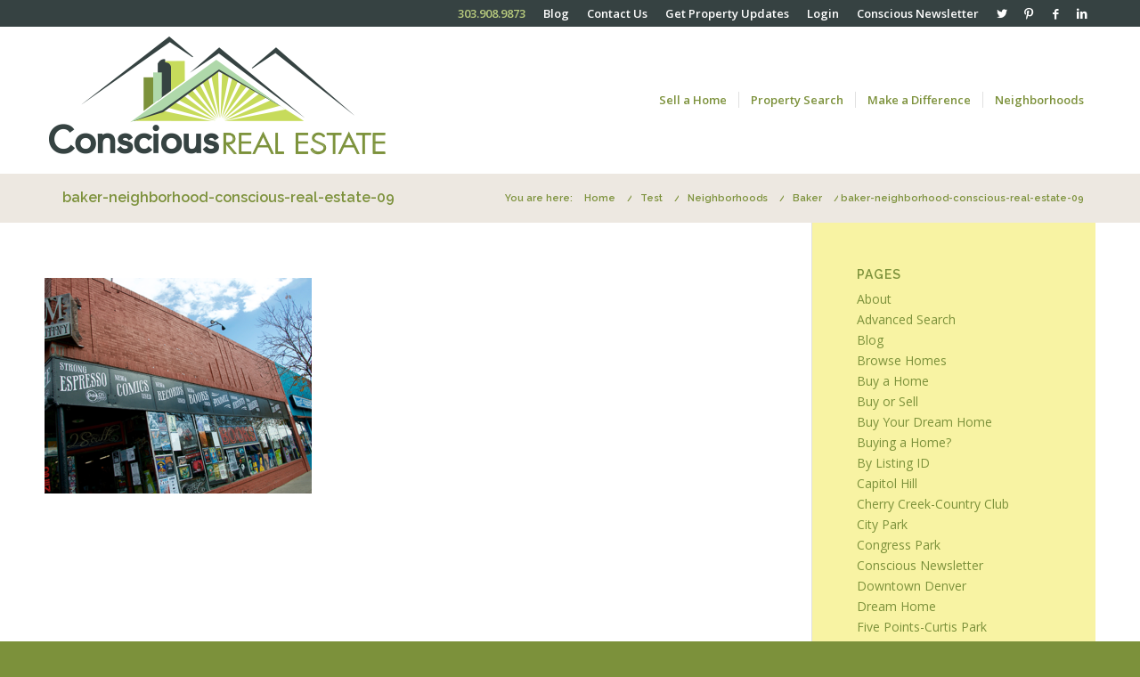

--- FILE ---
content_type: text/html; charset=UTF-8
request_url: https://theconsciousgroup.com/neighborhoods/baker/baker-neighborhood-conscious-real-estate-09/
body_size: 17018
content:
<!DOCTYPE html>
<html lang="en-US" prefix="og: http://ogp.me/ns# fb: http://ogp.me/ns/fb# article: http://ogp.me/ns/article#" class="html_stretched responsive av-preloader-disabled av-default-lightbox  html_header_top html_logo_left html_main_nav_header html_menu_right html_custom html_header_sticky html_header_shrinking_disabled html_header_topbar_active html_mobile_menu_phone html_header_searchicon_disabled html_content_align_center html_header_unstick_top_disabled html_header_stretch_disabled html_minimal_header html_av-overlay-side html_av-overlay-side-classic html_av-submenu-noclone html_entry_id_1548 av-no-preview html_text_menu_active ">
<head>

<!-- Global site tag (gtag.js) - Google Analytics -->
<script async src="https://www.googletagmanager.com/gtag/js?id=UA-108349478-1"></script>
<script>
  window.dataLayer = window.dataLayer || [];
  function gtag(){dataLayer.push(arguments);}
  gtag('js', new Date());

  gtag('config', 'UA-108349478-1');
</script>

<meta charset="UTF-8" />

<meta name="robots" content="index, follow" />


<!-- mobile setting -->
<meta name="viewport" content="width=device-width, initial-scale=1, maximum-scale=1">

<!-- Scripts/CSS and wp_head hook -->
<title>baker-neighborhood-conscious-real-estate-09 | Conscious Real Estate</title>
<meta name='robots' content='max-image-preview:large' />
	<style>img:is([sizes="auto" i], [sizes^="auto," i]) { contain-intrinsic-size: 3000px 1500px }</style>
	
<!-- SEO Ultimate (http://www.seodesignsolutions.com/wordpress-seo/) -->
	<meta name="keywords" content="real estate,homes,home,house,houses,properties,sale,buy,green,environmental,we give back,nonprofit directory,ecofriendly,sustainable,sustainability,philanthropy,charitable,Denver,Colorado,CO,MLS,IDX,coscious,concious,consious,conscius,conscios,connscious,consscious,concsious,open,park,washington,cheesman,baker,loft,lofts,income,cherry,creek,lohi,uptown,highlands,country,club,crestmoor,hills,village,hilltop,bonnie,platte,rino,alamo,placita,speer,cheeseman,congress,capitol,capital,hill,belcaro,brae,golden,triangle,lincoln,whittier,cole,sunnyside,berkely,sloan,lake,city,eco-friendly,give back,directory,rino arts district,five points,rino arts" />
	<meta property="og:title" content="baker-neighborhood-conscious-real-estate-09" />
	<meta property="og:url" content="https://theconsciousgroup.com/neighborhoods/baker/baker-neighborhood-conscious-real-estate-09/" />
	<meta property="og:image" content="https://theconsciousgroup.com/wp-content/uploads/2016/09/Baker-Neighborhood-Conscious-Real-Estate-09.png" />
	<meta property="og:site_name" content="Conscious Real Estate" />
	<meta name="twitter:card" content="photo" />
	<meta name="google-site-verification" content="eGdiOKVYWhfsdCqdmWcV74qZPnGwB-xQtMDubo0BgIM" />
<!-- /SEO Ultimate -->


            <script data-no-defer="1" data-ezscrex="false" data-cfasync="false" data-pagespeed-no-defer data-cookieconsent="ignore">
                var ctPublicFunctions = {"_ajax_nonce":"49f11034b7","_rest_nonce":"70bb7c986f","_ajax_url":"\/wp-admin\/admin-ajax.php","_rest_url":"https:\/\/theconsciousgroup.com\/wp-json\/","data__cookies_type":"native","data__ajax_type":"rest","data__bot_detector_enabled":0,"data__frontend_data_log_enabled":1,"cookiePrefix":"","wprocket_detected":false,"host_url":"theconsciousgroup.com","text__ee_click_to_select":"Click to select the whole data","text__ee_original_email":"The complete one is","text__ee_got_it":"Got it","text__ee_blocked":"Blocked","text__ee_cannot_connect":"Cannot connect","text__ee_cannot_decode":"Can not decode email. Unknown reason","text__ee_email_decoder":"CleanTalk email decoder","text__ee_wait_for_decoding":"The magic is on the way!","text__ee_decoding_process":"Please wait a few seconds while we decode the contact data."}
            </script>
        
            <script data-no-defer="1" data-ezscrex="false" data-cfasync="false" data-pagespeed-no-defer data-cookieconsent="ignore">
                var ctPublic = {"_ajax_nonce":"49f11034b7","settings__forms__check_internal":"0","settings__forms__check_external":"0","settings__forms__force_protection":0,"settings__forms__search_test":1,"settings__forms__wc_add_to_cart":0,"settings__data__bot_detector_enabled":0,"settings__sfw__anti_crawler":1,"blog_home":"https:\/\/theconsciousgroup.com\/","pixel__setting":"0","pixel__enabled":false,"pixel__url":null,"data__email_check_before_post":1,"data__email_check_exist_post":0,"data__cookies_type":"native","data__key_is_ok":true,"data__visible_fields_required":true,"wl_brandname":"Anti-Spam by CleanTalk","wl_brandname_short":"CleanTalk","ct_checkjs_key":"ab34d1fd1558ef3015d256ce4399ad63f054306c9e4e2d183679dffb90662eb6","emailEncoderPassKey":"6dd2555a1dfbda0adedb1e5485a31f11","bot_detector_forms_excluded":"W10=","advancedCacheExists":false,"varnishCacheExists":true,"wc_ajax_add_to_cart":false}
            </script>
        <link rel="alternate" type="application/rss+xml" title="Conscious Real Estate &raquo; Feed" href="https://theconsciousgroup.com/feed/" />
<link rel="alternate" type="application/rss+xml" title="Conscious Real Estate &raquo; Comments Feed" href="https://theconsciousgroup.com/comments/feed/" />
<link rel="alternate" type="application/rss+xml" title="Conscious Real Estate &raquo; baker-neighborhood-conscious-real-estate-09 Comments Feed" href="https://theconsciousgroup.com/neighborhoods/baker/baker-neighborhood-conscious-real-estate-09/feed/" />

<!-- google webfont font replacement -->
<link rel='stylesheet' id='avia-google-webfont' href='//fonts.googleapis.com/css?family=Raleway' type='text/css' media='all'/> 
<link rel='stylesheet' id='wp-block-library-css' href='https://theconsciousgroup.com/wp-includes/css/dist/block-library/style.min.css?ver=6.8.3' type='text/css' media='all' />
<style id='classic-theme-styles-inline-css' type='text/css'>
/*! This file is auto-generated */
.wp-block-button__link{color:#fff;background-color:#32373c;border-radius:9999px;box-shadow:none;text-decoration:none;padding:calc(.667em + 2px) calc(1.333em + 2px);font-size:1.125em}.wp-block-file__button{background:#32373c;color:#fff;text-decoration:none}
</style>
<style id='global-styles-inline-css' type='text/css'>
:root{--wp--preset--aspect-ratio--square: 1;--wp--preset--aspect-ratio--4-3: 4/3;--wp--preset--aspect-ratio--3-4: 3/4;--wp--preset--aspect-ratio--3-2: 3/2;--wp--preset--aspect-ratio--2-3: 2/3;--wp--preset--aspect-ratio--16-9: 16/9;--wp--preset--aspect-ratio--9-16: 9/16;--wp--preset--color--black: #000000;--wp--preset--color--cyan-bluish-gray: #abb8c3;--wp--preset--color--white: #ffffff;--wp--preset--color--pale-pink: #f78da7;--wp--preset--color--vivid-red: #cf2e2e;--wp--preset--color--luminous-vivid-orange: #ff6900;--wp--preset--color--luminous-vivid-amber: #fcb900;--wp--preset--color--light-green-cyan: #7bdcb5;--wp--preset--color--vivid-green-cyan: #00d084;--wp--preset--color--pale-cyan-blue: #8ed1fc;--wp--preset--color--vivid-cyan-blue: #0693e3;--wp--preset--color--vivid-purple: #9b51e0;--wp--preset--gradient--vivid-cyan-blue-to-vivid-purple: linear-gradient(135deg,rgba(6,147,227,1) 0%,rgb(155,81,224) 100%);--wp--preset--gradient--light-green-cyan-to-vivid-green-cyan: linear-gradient(135deg,rgb(122,220,180) 0%,rgb(0,208,130) 100%);--wp--preset--gradient--luminous-vivid-amber-to-luminous-vivid-orange: linear-gradient(135deg,rgba(252,185,0,1) 0%,rgba(255,105,0,1) 100%);--wp--preset--gradient--luminous-vivid-orange-to-vivid-red: linear-gradient(135deg,rgba(255,105,0,1) 0%,rgb(207,46,46) 100%);--wp--preset--gradient--very-light-gray-to-cyan-bluish-gray: linear-gradient(135deg,rgb(238,238,238) 0%,rgb(169,184,195) 100%);--wp--preset--gradient--cool-to-warm-spectrum: linear-gradient(135deg,rgb(74,234,220) 0%,rgb(151,120,209) 20%,rgb(207,42,186) 40%,rgb(238,44,130) 60%,rgb(251,105,98) 80%,rgb(254,248,76) 100%);--wp--preset--gradient--blush-light-purple: linear-gradient(135deg,rgb(255,206,236) 0%,rgb(152,150,240) 100%);--wp--preset--gradient--blush-bordeaux: linear-gradient(135deg,rgb(254,205,165) 0%,rgb(254,45,45) 50%,rgb(107,0,62) 100%);--wp--preset--gradient--luminous-dusk: linear-gradient(135deg,rgb(255,203,112) 0%,rgb(199,81,192) 50%,rgb(65,88,208) 100%);--wp--preset--gradient--pale-ocean: linear-gradient(135deg,rgb(255,245,203) 0%,rgb(182,227,212) 50%,rgb(51,167,181) 100%);--wp--preset--gradient--electric-grass: linear-gradient(135deg,rgb(202,248,128) 0%,rgb(113,206,126) 100%);--wp--preset--gradient--midnight: linear-gradient(135deg,rgb(2,3,129) 0%,rgb(40,116,252) 100%);--wp--preset--font-size--small: 13px;--wp--preset--font-size--medium: 20px;--wp--preset--font-size--large: 36px;--wp--preset--font-size--x-large: 42px;--wp--preset--spacing--20: 0.44rem;--wp--preset--spacing--30: 0.67rem;--wp--preset--spacing--40: 1rem;--wp--preset--spacing--50: 1.5rem;--wp--preset--spacing--60: 2.25rem;--wp--preset--spacing--70: 3.38rem;--wp--preset--spacing--80: 5.06rem;--wp--preset--shadow--natural: 6px 6px 9px rgba(0, 0, 0, 0.2);--wp--preset--shadow--deep: 12px 12px 50px rgba(0, 0, 0, 0.4);--wp--preset--shadow--sharp: 6px 6px 0px rgba(0, 0, 0, 0.2);--wp--preset--shadow--outlined: 6px 6px 0px -3px rgba(255, 255, 255, 1), 6px 6px rgba(0, 0, 0, 1);--wp--preset--shadow--crisp: 6px 6px 0px rgba(0, 0, 0, 1);}:where(.is-layout-flex){gap: 0.5em;}:where(.is-layout-grid){gap: 0.5em;}body .is-layout-flex{display: flex;}.is-layout-flex{flex-wrap: wrap;align-items: center;}.is-layout-flex > :is(*, div){margin: 0;}body .is-layout-grid{display: grid;}.is-layout-grid > :is(*, div){margin: 0;}:where(.wp-block-columns.is-layout-flex){gap: 2em;}:where(.wp-block-columns.is-layout-grid){gap: 2em;}:where(.wp-block-post-template.is-layout-flex){gap: 1.25em;}:where(.wp-block-post-template.is-layout-grid){gap: 1.25em;}.has-black-color{color: var(--wp--preset--color--black) !important;}.has-cyan-bluish-gray-color{color: var(--wp--preset--color--cyan-bluish-gray) !important;}.has-white-color{color: var(--wp--preset--color--white) !important;}.has-pale-pink-color{color: var(--wp--preset--color--pale-pink) !important;}.has-vivid-red-color{color: var(--wp--preset--color--vivid-red) !important;}.has-luminous-vivid-orange-color{color: var(--wp--preset--color--luminous-vivid-orange) !important;}.has-luminous-vivid-amber-color{color: var(--wp--preset--color--luminous-vivid-amber) !important;}.has-light-green-cyan-color{color: var(--wp--preset--color--light-green-cyan) !important;}.has-vivid-green-cyan-color{color: var(--wp--preset--color--vivid-green-cyan) !important;}.has-pale-cyan-blue-color{color: var(--wp--preset--color--pale-cyan-blue) !important;}.has-vivid-cyan-blue-color{color: var(--wp--preset--color--vivid-cyan-blue) !important;}.has-vivid-purple-color{color: var(--wp--preset--color--vivid-purple) !important;}.has-black-background-color{background-color: var(--wp--preset--color--black) !important;}.has-cyan-bluish-gray-background-color{background-color: var(--wp--preset--color--cyan-bluish-gray) !important;}.has-white-background-color{background-color: var(--wp--preset--color--white) !important;}.has-pale-pink-background-color{background-color: var(--wp--preset--color--pale-pink) !important;}.has-vivid-red-background-color{background-color: var(--wp--preset--color--vivid-red) !important;}.has-luminous-vivid-orange-background-color{background-color: var(--wp--preset--color--luminous-vivid-orange) !important;}.has-luminous-vivid-amber-background-color{background-color: var(--wp--preset--color--luminous-vivid-amber) !important;}.has-light-green-cyan-background-color{background-color: var(--wp--preset--color--light-green-cyan) !important;}.has-vivid-green-cyan-background-color{background-color: var(--wp--preset--color--vivid-green-cyan) !important;}.has-pale-cyan-blue-background-color{background-color: var(--wp--preset--color--pale-cyan-blue) !important;}.has-vivid-cyan-blue-background-color{background-color: var(--wp--preset--color--vivid-cyan-blue) !important;}.has-vivid-purple-background-color{background-color: var(--wp--preset--color--vivid-purple) !important;}.has-black-border-color{border-color: var(--wp--preset--color--black) !important;}.has-cyan-bluish-gray-border-color{border-color: var(--wp--preset--color--cyan-bluish-gray) !important;}.has-white-border-color{border-color: var(--wp--preset--color--white) !important;}.has-pale-pink-border-color{border-color: var(--wp--preset--color--pale-pink) !important;}.has-vivid-red-border-color{border-color: var(--wp--preset--color--vivid-red) !important;}.has-luminous-vivid-orange-border-color{border-color: var(--wp--preset--color--luminous-vivid-orange) !important;}.has-luminous-vivid-amber-border-color{border-color: var(--wp--preset--color--luminous-vivid-amber) !important;}.has-light-green-cyan-border-color{border-color: var(--wp--preset--color--light-green-cyan) !important;}.has-vivid-green-cyan-border-color{border-color: var(--wp--preset--color--vivid-green-cyan) !important;}.has-pale-cyan-blue-border-color{border-color: var(--wp--preset--color--pale-cyan-blue) !important;}.has-vivid-cyan-blue-border-color{border-color: var(--wp--preset--color--vivid-cyan-blue) !important;}.has-vivid-purple-border-color{border-color: var(--wp--preset--color--vivid-purple) !important;}.has-vivid-cyan-blue-to-vivid-purple-gradient-background{background: var(--wp--preset--gradient--vivid-cyan-blue-to-vivid-purple) !important;}.has-light-green-cyan-to-vivid-green-cyan-gradient-background{background: var(--wp--preset--gradient--light-green-cyan-to-vivid-green-cyan) !important;}.has-luminous-vivid-amber-to-luminous-vivid-orange-gradient-background{background: var(--wp--preset--gradient--luminous-vivid-amber-to-luminous-vivid-orange) !important;}.has-luminous-vivid-orange-to-vivid-red-gradient-background{background: var(--wp--preset--gradient--luminous-vivid-orange-to-vivid-red) !important;}.has-very-light-gray-to-cyan-bluish-gray-gradient-background{background: var(--wp--preset--gradient--very-light-gray-to-cyan-bluish-gray) !important;}.has-cool-to-warm-spectrum-gradient-background{background: var(--wp--preset--gradient--cool-to-warm-spectrum) !important;}.has-blush-light-purple-gradient-background{background: var(--wp--preset--gradient--blush-light-purple) !important;}.has-blush-bordeaux-gradient-background{background: var(--wp--preset--gradient--blush-bordeaux) !important;}.has-luminous-dusk-gradient-background{background: var(--wp--preset--gradient--luminous-dusk) !important;}.has-pale-ocean-gradient-background{background: var(--wp--preset--gradient--pale-ocean) !important;}.has-electric-grass-gradient-background{background: var(--wp--preset--gradient--electric-grass) !important;}.has-midnight-gradient-background{background: var(--wp--preset--gradient--midnight) !important;}.has-small-font-size{font-size: var(--wp--preset--font-size--small) !important;}.has-medium-font-size{font-size: var(--wp--preset--font-size--medium) !important;}.has-large-font-size{font-size: var(--wp--preset--font-size--large) !important;}.has-x-large-font-size{font-size: var(--wp--preset--font-size--x-large) !important;}
:where(.wp-block-post-template.is-layout-flex){gap: 1.25em;}:where(.wp-block-post-template.is-layout-grid){gap: 1.25em;}
:where(.wp-block-columns.is-layout-flex){gap: 2em;}:where(.wp-block-columns.is-layout-grid){gap: 2em;}
:root :where(.wp-block-pullquote){font-size: 1.5em;line-height: 1.6;}
</style>
<link rel='stylesheet' id='lptw-style-css' href='https://theconsciousgroup.com/wp-content/plugins/advanced-recent-posts/lptw-recent-posts.css?ver=6.8.3' type='text/css' media='all' />
<link rel='stylesheet' id='cleantalk-public-css-css' href='https://theconsciousgroup.com/wp-content/plugins/cleantalk-spam-protect/css/cleantalk-public.min.css?ver=6.70.1_1766159063' type='text/css' media='all' />
<link rel='stylesheet' id='cleantalk-email-decoder-css-css' href='https://theconsciousgroup.com/wp-content/plugins/cleantalk-spam-protect/css/cleantalk-email-decoder.min.css?ver=6.70.1_1766159063' type='text/css' media='all' />
<link rel='stylesheet' id='mediaelement-css' href='https://theconsciousgroup.com/wp-includes/js/mediaelement/mediaelementplayer-legacy.min.css?ver=4.2.17' type='text/css' media='all' />
<link rel='stylesheet' id='wp-mediaelement-css' href='https://theconsciousgroup.com/wp-includes/js/mediaelement/wp-mediaelement.min.css?ver=6.8.3' type='text/css' media='all' />
<link rel='stylesheet' id='avia-grid-css' href='https://theconsciousgroup.com/wp-content/themes/enfold/css/grid.css?ver=4.2.2' type='text/css' media='all' />
<link rel='stylesheet' id='avia-base-css' href='https://theconsciousgroup.com/wp-content/themes/enfold/css/base.css?ver=4.2.2' type='text/css' media='all' />
<link rel='stylesheet' id='avia-layout-css' href='https://theconsciousgroup.com/wp-content/themes/enfold/css/layout.css?ver=4.2.2' type='text/css' media='all' />
<link rel='stylesheet' id='avia-scs-css' href='https://theconsciousgroup.com/wp-content/themes/enfold/css/shortcodes.css?ver=4.2.2' type='text/css' media='all' />
<link rel='stylesheet' id='avia-popup-css-css' href='https://theconsciousgroup.com/wp-content/themes/enfold/js/aviapopup/magnific-popup.css?ver=4.2.2' type='text/css' media='screen' />
<link rel='stylesheet' id='avia-print-css' href='https://theconsciousgroup.com/wp-content/themes/enfold/css/print.css?ver=4.2.2' type='text/css' media='print' />
<link rel='stylesheet' id='avia-dynamic-css' href='https://theconsciousgroup.com/wp-content/uploads/dynamic_avia/enfold_child.css?ver=5a6a1efd9f649' type='text/css' media='all' />
<link rel='stylesheet' id='avia-custom-css' href='https://theconsciousgroup.com/wp-content/themes/enfold/css/custom.css?ver=4.2.2' type='text/css' media='all' />
<link rel='stylesheet' id='avia-style-css' href='https://theconsciousgroup.com/wp-content/themes/enfold-child/style.css?ver=4.2.2' type='text/css' media='all' />
<script type="text/javascript" src="https://theconsciousgroup.com/wp-includes/js/jquery/jquery.min.js?ver=3.7.1" id="jquery-core-js"></script>
<script type="text/javascript" src="https://theconsciousgroup.com/wp-includes/js/jquery/jquery-migrate.min.js?ver=3.4.1" id="jquery-migrate-js"></script>
<script type="text/javascript" src="https://theconsciousgroup.com/wp-content/plugins/cleantalk-spam-protect/js/apbct-public-bundle_gathering.min.js?ver=6.70.1_1766159064" id="apbct-public-bundle_gathering.min-js-js"></script>
<script type="text/javascript" src="https://theconsciousgroup.com/wp-content/themes/enfold/js/avia-compat.js?ver=4.2.2" id="avia-compat-js"></script>
<link rel="https://api.w.org/" href="https://theconsciousgroup.com/wp-json/" /><link rel="alternate" title="JSON" type="application/json" href="https://theconsciousgroup.com/wp-json/wp/v2/media/1548" /><link rel="EditURI" type="application/rsd+xml" title="RSD" href="https://theconsciousgroup.com/xmlrpc.php?rsd" />
<meta name="generator" content="WordPress 6.8.3" />
<link rel='shortlink' href='https://theconsciousgroup.com/?p=1548' />
<link rel="alternate" title="oEmbed (JSON)" type="application/json+oembed" href="https://theconsciousgroup.com/wp-json/oembed/1.0/embed?url=https%3A%2F%2Ftheconsciousgroup.com%2Fneighborhoods%2Fbaker%2Fbaker-neighborhood-conscious-real-estate-09%2F" />
<link rel="alternate" title="oEmbed (XML)" type="text/xml+oembed" href="https://theconsciousgroup.com/wp-json/oembed/1.0/embed?url=https%3A%2F%2Ftheconsciousgroup.com%2Fneighborhoods%2Fbaker%2Fbaker-neighborhood-conscious-real-estate-09%2F&#038;format=xml" />


<!-- WordPress Version 6.8.3 -->
<!-- IDX Broker WordPress Plugin 3.2.5 Activated -->
<!-- IDX Broker WordPress Plugin Wrapper Meta-->

<link href='https://fonts.googleapis.com/css?family=Open+Sans:400,300,400italic,600,300italic,600italic,700,700italic,800,800italic|Raleway:400,200italic,100,100italic,200,300,300italic,400italic,500,600,500italic,600italic,700,700italic,800,800italic,900,900italic|Just+Another+Hand' rel='stylesheet' type='text/css'><link rel="profile" href="http://gmpg.org/xfn/11" />
<link rel="alternate" type="application/rss+xml" title="Conscious Real Estate RSS2 Feed" href="https://theconsciousgroup.com/feed/" />
<link rel="pingback" href="https://theconsciousgroup.com/xmlrpc.php" />

<style type='text/css' media='screen'>
 #top #header_main > .container, #top #header_main > .container .main_menu  .av-main-nav > li > a, #top #header_main #menu-item-shop .cart_dropdown_link{ height:165px; line-height: 165px; }
 .html_top_nav_header .av-logo-container{ height:165px;  }
 .html_header_top.html_header_sticky #top #wrap_all #main{ padding-top:193px; } 
</style>
<!--[if lt IE 9]><script src="https://theconsciousgroup.com/wp-content/themes/enfold/js/html5shiv.js"></script><![endif]-->
<link rel="icon" href="https://theconsciousgroup.com/wp-content/uploads/2016/12/Favicon-01.png" type="image/png">
		<style type="text/css" id="wp-custom-css">
			/*
You can add your own CSS here.

Click the help icon above to learn more.
*/


		</style>
		

<!--
Debugging Info for Theme support: 

Theme: Enfold
Version: 4.2.2
Installed: enfold
AviaFramework Version: 4.6
AviaBuilder Version: 0.9.5
- - - - - - - - - - -
ChildTheme: Enfold Child
ChildTheme Version: 1.0
ChildTheme Installed: enfold

ML:512-PU:18-PLA:12
WP:6.8.3
Updates: enabled
-->

<style type='text/css'>
@font-face {font-family: 'entypo-fontello'; font-weight: normal; font-style: normal;
src: url('https://theconsciousgroup.com/wp-content/themes/enfold/config-templatebuilder/avia-template-builder/assets/fonts/entypo-fontello.eot?v=3');
src: url('https://theconsciousgroup.com/wp-content/themes/enfold/config-templatebuilder/avia-template-builder/assets/fonts/entypo-fontello.eot?v=3#iefix') format('embedded-opentype'), 
url('https://theconsciousgroup.com/wp-content/themes/enfold/config-templatebuilder/avia-template-builder/assets/fonts/entypo-fontello.woff?v=3') format('woff'), 
url('https://theconsciousgroup.com/wp-content/themes/enfold/config-templatebuilder/avia-template-builder/assets/fonts/entypo-fontello.ttf?v=3') format('truetype'), 
url('https://theconsciousgroup.com/wp-content/themes/enfold/config-templatebuilder/avia-template-builder/assets/fonts/entypo-fontello.svg?v=3#entypo-fontello') format('svg');
} #top .avia-font-entypo-fontello, body .avia-font-entypo-fontello, html body [data-av_iconfont='entypo-fontello']:before{ font-family: 'entypo-fontello'; }
</style><meta name="google-site-verification" content="C8aQMm3qUKCbugRooJZm5Z7K-4zU3sA2IqJh0RFMdR8" />

<script>
  (function(i,s,o,g,r,a,m){i['GoogleAnalyticsObject']=r;i[r]=i[r]||function(){
  (i[r].q=i[r].q||[]).push(arguments)},i[r].l=1*new Date();a=s.createElement(o),
  m=s.getElementsByTagName(o)[0];a.async=1;a.src=g;m.parentNode.insertBefore(a,m)
  })(window,document,'script','https://www.google-analytics.com/analytics.js','ga');

  ga('create', 'UA-42347452-1', 'auto');
  ga('send', 'pageview');

</script>

</head>



<body id="top" class="attachment wp-singular attachment-template-default attachmentid-1548 attachment-png wp-theme-enfold wp-child-theme-enfold-child stretched helvetica-neue-websave _helvetica_neue " itemscope="itemscope" itemtype="https://schema.org/WebPage" >

	
	<div id='wrap_all'>

	
<header id='header' class='all_colors header_color light_bg_color  av_header_top av_logo_left av_main_nav_header av_menu_right av_custom av_header_sticky av_header_shrinking_disabled av_header_stretch_disabled av_mobile_menu_phone av_header_searchicon_disabled av_header_unstick_top_disabled av_seperator_small_border av_minimal_header av_bottom_nav_disabled '  role="banner" itemscope="itemscope" itemtype="https://schema.org/WPHeader" >

		<div id='header_meta' class='container_wrap container_wrap_meta  av_icon_active_right av_extra_header_active av_secondary_right av_phone_active_right av_entry_id_1548'>
		
			      <div class='container'>
			      <ul class='noLightbox social_bookmarks icon_count_4'><li class='social_bookmarks_twitter av-social-link-twitter social_icon_1'><a target='_blank' href='https://twitter.com/theparksgirl' aria-hidden='true' data-av_icon='' data-av_iconfont='entypo-fontello' title='Twitter'><span class='avia_hidden_link_text'>Twitter</span></a></li><li class='social_bookmarks_pinterest av-social-link-pinterest social_icon_2'><a target='_blank' href='https://www.pinterest.com/theparksgirl/' aria-hidden='true' data-av_icon='' data-av_iconfont='entypo-fontello' title='Pinterest'><span class='avia_hidden_link_text'>Pinterest</span></a></li><li class='social_bookmarks_facebook av-social-link-facebook social_icon_3'><a target='_blank' href='https://www.facebook.com/TheConsciousGroup?fref=ts' aria-hidden='true' data-av_icon='' data-av_iconfont='entypo-fontello' title='Facebook'><span class='avia_hidden_link_text'>Facebook</span></a></li><li class='social_bookmarks_linkedin av-social-link-linkedin social_icon_4'><a target='_blank' href='https://www.linkedin.com/in/allisonparks' aria-hidden='true' data-av_icon='' data-av_iconfont='entypo-fontello' title='Linkedin'><span class='avia_hidden_link_text'>Linkedin</span></a></li></ul><nav class='sub_menu'  role="navigation" itemscope="itemscope" itemtype="https://schema.org/SiteNavigationElement" ><ul id="avia2-menu" class="menu"><li id="menu-item-41" class="menu-item menu-item-type-post_type menu-item-object-page menu-item-41"><a href="https://theconsciousgroup.com/blog/">Blog</a></li>
<li id="menu-item-42" class="menu-item menu-item-type-post_type menu-item-object-page menu-item-42"><a href="https://theconsciousgroup.com/contact-us/">Contact Us</a></li>
<li id="menu-item-79" class="menu-item menu-item-type-post_type menu-item-object-page menu-item-79"><a href="https://theconsciousgroup.com/get-property-updates/">Get Property Updates</a></li>
<li id="menu-item-78" class="menu-item menu-item-type-post_type menu-item-object-page menu-item-78"><a href="https://theconsciousgroup.com/login/">Login</a></li>
<li id="menu-item-795" class="menu-item menu-item-type-post_type menu-item-object-page menu-item-795"><a href="https://theconsciousgroup.com/conscious-newsletter/">Conscious Newsletter</a></li>
</ul></nav><div class='phone-info with_nav'><span> <a id="finelink" href=" skype:303.908.9873?call">303.908.9873</a></span></div>			      </div>
		</div>

		<div  id='header_main' class='container_wrap container_wrap_logo'>
	
        <div class='container av-logo-container'><div class='inner-container'><span class='logo'><a href='https://theconsciousgroup.com/'><img height='100' width='300' src='https://theconsciousgroup.com/wp-content/uploads/2016/08/logo.png' alt='Conscious Real Estate' /></a></span><nav class='main_menu' data-selectname='Select a page'  role="navigation" itemscope="itemscope" itemtype="https://schema.org/SiteNavigationElement" ><div class="avia-menu av-main-nav-wrap"><ul id="avia-menu" class="menu av-main-nav"><li id="menu-item-50" class="menu-item menu-item-type-post_type menu-item-object-page menu-item-top-level menu-item-top-level-1"><a href="https://theconsciousgroup.com/sell/" itemprop="url"><span class="avia-bullet"></span><span class="avia-menu-text">Sell a Home</span><span class="avia-menu-fx"><span class="avia-arrow-wrap"><span class="avia-arrow"></span></span></span></a></li>
<li id="menu-item-266" class="menu-item menu-item-type-custom menu-item-object-custom menu-item-has-children menu-item-top-level menu-item-top-level-2"><a href="http://www.theconsciousgroup.idxbroker.com/idx/search/advanced" itemprop="url"><span class="avia-bullet"></span><span class="avia-menu-text">Property Search</span><span class="avia-menu-fx"><span class="avia-arrow-wrap"><span class="avia-arrow"></span></span></span></a>


<ul class="sub-menu">
	<li id="menu-item-267" class="menu-item menu-item-type-custom menu-item-object-custom menu-item-has-children"><a href="https://theconsciousgroup.com/buy/buying-a-home/" itemprop="url"><span class="avia-bullet"></span><span class="avia-menu-text">Buy a Home</span></a>
	<ul class="sub-menu">
		<li id="menu-item-2577" class="menu-item menu-item-type-post_type menu-item-object-page"><a href="https://theconsciousgroup.com/buy/buying-a-home/" itemprop="url"><span class="avia-bullet"></span><span class="avia-menu-text">Buying a Home?</span></a></li>
		<li id="menu-item-2555" class="menu-item menu-item-type-post_type menu-item-object-page"><a href="https://theconsciousgroup.com/buy/relocating-to-denver/" itemprop="url"><span class="avia-bullet"></span><span class="avia-menu-text">Relocating to Denver</span></a></li>
		<li id="menu-item-886" class="menu-item menu-item-type-post_type menu-item-object-page"><a href="https://theconsciousgroup.com/buy/browse-homes/" itemprop="url"><span class="avia-bullet"></span><span class="avia-menu-text">Browse Homes</span></a></li>
		<li id="menu-item-2142" class="menu-item menu-item-type-custom menu-item-object-custom"><a href="http://www.theconsciousgroup.idxbroker.com/idx/search/advanced" itemprop="url"><span class="avia-bullet"></span><span class="avia-menu-text">Advanced Search</span></a></li>
		<li id="menu-item-140" class="menu-item menu-item-type-post_type menu-item-object-page"><a href="https://theconsciousgroup.com/buy/get-prequalified/" itemprop="url"><span class="avia-bullet"></span><span class="avia-menu-text">Get Prequalified</span></a></li>
		<li id="menu-item-137" class="menu-item menu-item-type-post_type menu-item-object-page"><a href="https://theconsciousgroup.com/buy/down-payment-assistance-program/" itemprop="url"><span class="avia-bullet"></span><span class="avia-menu-text">Down Payment Assistance Program</span></a></li>
	</ul>
</li>
	<li id="menu-item-2008" class="menu-item menu-item-type-custom menu-item-object-custom"><a href="http://www.theconsciousgroup.idxbroker.com/idx/search/advanced" itemprop="url"><span class="avia-bullet"></span><span class="avia-menu-text">By Neighborhood</span></a></li>
</ul>
</li>
<li id="menu-item-170" class="menu-item menu-item-type-custom menu-item-object-custom menu-item-has-children menu-item-top-level menu-item-top-level-3"><a href="https://theconsciousgroup.com/make-a-difference/we-give-back/" itemprop="url"><span class="avia-bullet"></span><span class="avia-menu-text">Make a Difference</span><span class="avia-menu-fx"><span class="avia-arrow-wrap"><span class="avia-arrow"></span></span></span></a>


<ul class="sub-menu">
	<li id="menu-item-87" class="menu-item menu-item-type-post_type menu-item-object-page"><a href="https://theconsciousgroup.com/make-a-difference/we-give-back/" itemprop="url"><span class="avia-bullet"></span><span class="avia-menu-text">We Give Back</span></a></li>
	<li id="menu-item-43" class="menu-item menu-item-type-post_type menu-item-object-page"><a href="https://theconsciousgroup.com/make-a-difference/eco-friendly/" itemprop="url"><span class="avia-bullet"></span><span class="avia-menu-text">Eco-Friendly</span></a></li>
	<li id="menu-item-86" class="menu-item menu-item-type-post_type menu-item-object-page"><a href="https://theconsciousgroup.com/make-a-difference/nonprofit-directory/" itemprop="url"><span class="avia-bullet"></span><span class="avia-menu-text">Nonprofit Directory</span></a></li>
</ul>
</li>
<li id="menu-item-897" class="menu-item menu-item-type-custom menu-item-object-custom menu-item-has-children menu-item-mega-parent  menu-item-top-level menu-item-top-level-4"><a href="#" itemprop="url"><span class="avia-bullet"></span><span class="avia-menu-text">Neighborhoods</span><span class="avia-menu-fx"><span class="avia-arrow-wrap"><span class="avia-arrow"></span></span></span></a>
<div class='avia_mega_div avia_mega3 nine units'>

<ul class="sub-menu">
	<li id="menu-item-892" class="menu-item menu-item-type-post_type menu-item-object-page avia_mega_menu_columns_3 three units  avia_mega_menu_columns_first"><span class='mega_menu_title heading-color av-special-font'><a href='https://theconsciousgroup.com/neighborhoods/baker/'>Baker</a></span></li>
	<li id="menu-item-896" class="menu-item menu-item-type-post_type menu-item-object-page avia_mega_menu_columns_3 three units "><span class='mega_menu_title heading-color av-special-font'><a href='https://theconsciousgroup.com/neighborhoods/berkeley/'>Berkeley</a></span></li>
	<li id="menu-item-1529" class="menu-item menu-item-type-post_type menu-item-object-page avia_mega_menu_columns_3 three units avia_mega_menu_columns_last"><span class='mega_menu_title heading-color av-special-font'><a href='https://theconsciousgroup.com/neighborhoods/bonnie-brae/'>Bonnie Brae</a></span></li>

</ul><ul class="sub-menu avia_mega_hr">
	<li id="menu-item-906" class="menu-item menu-item-type-post_type menu-item-object-page avia_mega_menu_columns_3 three units  avia_mega_menu_columns_first"><span class='mega_menu_title heading-color av-special-font'><a href='https://theconsciousgroup.com/neighborhoods/capitol-hill/'>Capitol Hill</a></span></li>
	<li id="menu-item-905" class="menu-item menu-item-type-post_type menu-item-object-page avia_mega_menu_columns_3 three units "><span class='mega_menu_title heading-color av-special-font'><a href='https://theconsciousgroup.com/neighborhoods/cheesman-park/'>Cheesman Park</a></span></li>
	<li id="menu-item-972" class="menu-item menu-item-type-post_type menu-item-object-page avia_mega_menu_columns_3 three units avia_mega_menu_columns_last"><span class='mega_menu_title heading-color av-special-font'><a href='https://theconsciousgroup.com/neighborhoods/cherry-creek-country-club/'>Cherry Creek-Country Club</a></span></li>

</ul><ul class="sub-menu avia_mega_hr">
	<li id="menu-item-974" class="menu-item menu-item-type-post_type menu-item-object-page avia_mega_menu_columns_3 three units  avia_mega_menu_columns_first"><span class='mega_menu_title heading-color av-special-font'><a href='https://theconsciousgroup.com/neighborhoods/city-park/'>City Park</a></span></li>
	<li id="menu-item-976" class="menu-item menu-item-type-post_type menu-item-object-page avia_mega_menu_columns_3 three units "><span class='mega_menu_title heading-color av-special-font'><a href='https://theconsciousgroup.com/neighborhoods/congress-park/'>Congress Park</a></span></li>
	<li id="menu-item-980" class="menu-item menu-item-type-post_type menu-item-object-page avia_mega_menu_columns_3 three units avia_mega_menu_columns_last"><span class='mega_menu_title heading-color av-special-font'><a href='https://theconsciousgroup.com/neighborhoods/downtown-denver/'>Downtown Denver</a></span></li>

</ul><ul class="sub-menu avia_mega_hr">
	<li id="menu-item-981" class="menu-item menu-item-type-post_type menu-item-object-page avia_mega_menu_columns_3 three units  avia_mega_menu_columns_first"><span class='mega_menu_title heading-color av-special-font'><a href='https://theconsciousgroup.com/neighborhoods/five-points-curtis-park/'>Five Points-Curtis Park</a></span></li>
	<li id="menu-item-984" class="menu-item menu-item-type-post_type menu-item-object-page avia_mega_menu_columns_3 three units "><span class='mega_menu_title heading-color av-special-font'><a href='https://theconsciousgroup.com/neighborhoods/highlands/'>Highlands</a></span></li>
	<li id="menu-item-1534" class="menu-item menu-item-type-post_type menu-item-object-page avia_mega_menu_columns_3 three units avia_mega_menu_columns_last"><span class='mega_menu_title heading-color av-special-font'><a href='https://theconsciousgroup.com/neighborhoods/hilltop/'>Hilltop</a></span></li>

</ul><ul class="sub-menu avia_mega_hr">
	<li id="menu-item-986" class="menu-item menu-item-type-post_type menu-item-object-page avia_mega_menu_columns_3 three units  avia_mega_menu_columns_first"><span class='mega_menu_title heading-color av-special-font'><a href='https://theconsciousgroup.com/neighborhoods/jefferson-park/'>Jefferson Park</a></span></li>
	<li id="menu-item-1530" class="menu-item menu-item-type-post_type menu-item-object-page avia_mega_menu_columns_3 three units "><span class='mega_menu_title heading-color av-special-font'><a href='https://theconsciousgroup.com/neighborhoods/lincoln-park/'>Lincoln Park</a></span></li>
	<li id="menu-item-988" class="menu-item menu-item-type-post_type menu-item-object-page avia_mega_menu_columns_3 three units avia_mega_menu_columns_last"><span class='mega_menu_title heading-color av-special-font'><a href='https://theconsciousgroup.com/neighborhoods/lodo-ballpark/'>LoDo-Ballpark</a></span></li>

</ul><ul class="sub-menu avia_mega_hr">
	<li id="menu-item-989" class="menu-item menu-item-type-post_type menu-item-object-page avia_mega_menu_columns_3 three units  avia_mega_menu_columns_first"><span class='mega_menu_title heading-color av-special-font'><a href='https://theconsciousgroup.com/neighborhoods/lohi/'>LoHi</a></span></li>
	<li id="menu-item-991" class="menu-item menu-item-type-post_type menu-item-object-page avia_mega_menu_columns_3 three units "><span class='mega_menu_title heading-color av-special-font'><a href='https://theconsciousgroup.com/neighborhoods/montclair-mayfair/'>Montclair-Mayfair</a></span></li>
	<li id="menu-item-993" class="menu-item menu-item-type-post_type menu-item-object-page avia_mega_menu_columns_3 three units avia_mega_menu_columns_last"><span class='mega_menu_title heading-color av-special-font'><a href='https://theconsciousgroup.com/neighborhoods/park-hill/'>Park Hill</a></span></li>

</ul><ul class="sub-menu avia_mega_hr">
	<li id="menu-item-994" class="menu-item menu-item-type-post_type menu-item-object-page avia_mega_menu_columns_3 three units  avia_mega_menu_columns_first"><span class='mega_menu_title heading-color av-special-font'><a href='https://theconsciousgroup.com/neighborhoods/platte-park/'>Platte Park</a></span></li>
	<li id="menu-item-995" class="menu-item menu-item-type-post_type menu-item-object-page avia_mega_menu_columns_3 three units "><span class='mega_menu_title heading-color av-special-font'><a href='https://theconsciousgroup.com/neighborhoods/regis/'>Regis</a></span></li>
	<li id="menu-item-996" class="menu-item menu-item-type-post_type menu-item-object-page avia_mega_menu_columns_3 three units avia_mega_menu_columns_last"><span class='mega_menu_title heading-color av-special-font'><a href='https://theconsciousgroup.com/neighborhoods/rino/'>RiNo</a></span></li>

</ul><ul class="sub-menu avia_mega_hr">
	<li id="menu-item-998" class="menu-item menu-item-type-post_type menu-item-object-page avia_mega_menu_columns_3 three units  avia_mega_menu_columns_first"><span class='mega_menu_title heading-color av-special-font'><a href='https://theconsciousgroup.com/neighborhoods/sloans-lake/'>Sloans Lake</a></span></li>
	<li id="menu-item-1000" class="menu-item menu-item-type-post_type menu-item-object-page avia_mega_menu_columns_3 three units "><span class='mega_menu_title heading-color av-special-font'><a href='https://theconsciousgroup.com/neighborhoods/sunnyside/'>Sunnyside</a></span></li>
	<li id="menu-item-1531" class="menu-item menu-item-type-post_type menu-item-object-page avia_mega_menu_columns_3 three units avia_mega_menu_columns_last"><span class='mega_menu_title heading-color av-special-font'><a href='https://theconsciousgroup.com/neighborhoods/university/'>University</a></span></li>

</ul><ul class="sub-menu avia_mega_hr">
	<li id="menu-item-1001" class="menu-item menu-item-type-post_type menu-item-object-page avia_mega_menu_columns_3 three units  avia_mega_menu_columns_first"><span class='mega_menu_title heading-color av-special-font'><a href='https://theconsciousgroup.com/neighborhoods/uptown/'>Uptown</a></span></li>
	<li id="menu-item-1532" class="menu-item menu-item-type-post_type menu-item-object-page avia_mega_menu_columns_3 three units "><span class='mega_menu_title heading-color av-special-font'><a href='https://theconsciousgroup.com/neighborhoods/wash-park/'>Wash Park</a></span></li>
	<li id="menu-item-1533" class="menu-item menu-item-type-post_type menu-item-object-page avia_mega_menu_columns_3 three units avia_mega_menu_columns_last"><span class='mega_menu_title heading-color av-special-font'><a href='https://theconsciousgroup.com/neighborhoods/whittier-cole/'>Whittier-Cole</a></span></li>
</ul>

</div>
</li>
<li class="av-burger-menu-main menu-item-avia-special ">
	        			<a href="#">
							<span class="av-hamburger av-hamburger--spin av-js-hamburger">
					        <span class="av-hamburger-box">
						          <span class="av-hamburger-inner"></span>
						          <strong>Menu</strong>
					        </span>
							</span>
						</a>
	        		   </li></ul></div></nav></div> </div> 
		<!-- end container_wrap-->
		</div>
		
		<div class='header_bg'></div>

<!-- end header -->
</header>
		
	<div id='main' class='all_colors' data-scroll-offset='163'>

	<div class='stretch_full container_wrap alternate_color light_bg_color title_container'><div class='container'><h1 class='main-title entry-title'><a href='https://theconsciousgroup.com/neighborhoods/baker/baker-neighborhood-conscious-real-estate-09/' rel='bookmark' title='Permanent Link: baker-neighborhood-conscious-real-estate-09'  itemprop="headline" >baker-neighborhood-conscious-real-estate-09</a></h1><div class="breadcrumb breadcrumbs avia-breadcrumbs"><div class="breadcrumb-trail" xmlns:v="https://rdf.data-vocabulary.org/#"><span class="trail-before"><span class="breadcrumb-title">You are here:</span></span> <a href="https://theconsciousgroup.com" title="Conscious Real Estate" rel="home" class="trail-begin">Home</a> <span class="sep">/</span> <span><a rel="v:url" property="v:title" href="https://theconsciousgroup.com/?page_id=2440" title="Test">Test</a></span> <span class="sep">/</span> <span><a rel="v:url" property="v:title" href="https://theconsciousgroup.com/neighborhoods/" title="Neighborhoods">Neighborhoods</a></span> <span class="sep">/</span> <span><a rel="v:url" property="v:title" href="https://theconsciousgroup.com/neighborhoods/baker/" title="Baker">Baker</a></span> <span class="sep">/</span> <span class="trail-end">baker-neighborhood-conscious-real-estate-09</span></div></div></div></div>
		<div class='container_wrap container_wrap_first main_color sidebar_right'>

			<div class='container'>

				<main class='template-page content  av-content-small alpha units'  role="main" itemprop="mainContentOfPage" >

                    
		<article class='post-entry post-entry-type-page post-entry-1548'  itemscope="itemscope" itemtype="https://schema.org/CreativeWork" >

			<div class="entry-content-wrapper clearfix">
                <header class="entry-content-header"></header><div class="entry-content"  itemprop="text" ><p class="attachment"><a href='https://theconsciousgroup.com/wp-content/uploads/2016/09/Baker-Neighborhood-Conscious-Real-Estate-09.png'><img fetchpriority="high" decoding="async" width="300" height="242" src="https://theconsciousgroup.com/wp-content/uploads/2016/09/Baker-Neighborhood-Conscious-Real-Estate-09-300x242.png" class="attachment-medium size-medium" alt="" srcset="https://theconsciousgroup.com/wp-content/uploads/2016/09/Baker-Neighborhood-Conscious-Real-Estate-09-300x242.png 300w, https://theconsciousgroup.com/wp-content/uploads/2016/09/Baker-Neighborhood-Conscious-Real-Estate-09-450x364.png 450w, https://theconsciousgroup.com/wp-content/uploads/2016/09/Baker-Neighborhood-Conscious-Real-Estate-09.png 495w" sizes="(max-width: 300px) 100vw, 300px" /></a></p>
</div><footer class="entry-footer"></footer>			</div>

		</article><!--end post-entry-->



				<!--end content-->
				</main>

				<aside class='sidebar sidebar_right  alpha units'  role="complementary" itemscope="itemscope" itemtype="https://schema.org/WPSideBar" ><div class='inner_sidebar extralight-border'><section class='widget widget_pages'><h3 class='widgettitle'>Pages</h3><ul><li class="page_item page-item-22 page_item_has_children"><a href="https://theconsciousgroup.com/about/">About</a></li>
<li class="page_item page-item-2009"><a href="https://theconsciousgroup.com/buy/advanced-search/">Advanced Search</a></li>
<li class="page_item page-item-39"><a href="https://theconsciousgroup.com/blog/">Blog</a></li>
<li class="page_item page-item-881"><a href="https://theconsciousgroup.com/buy/browse-homes/">Browse Homes</a></li>
<li class="page_item page-item-18 page_item_has_children"><a href="https://theconsciousgroup.com/buy/">Buy a Home</a></li>
<li class="page_item page-item-2873"><a href="https://theconsciousgroup.com/buy-or-sell/">Buy or Sell</a></li>
<li class="page_item page-item-3086"><a href="https://theconsciousgroup.com/dream/">Buy Your Dream Home</a></li>
<li class="page_item page-item-2575"><a href="https://theconsciousgroup.com/buy/buying-a-home/">Buying a Home?</a></li>
<li class="page_item page-item-2272"><a href="https://theconsciousgroup.com/property-search/by-listing-id/">By Listing ID</a></li>
<li class="page_item page-item-900"><a href="https://theconsciousgroup.com/neighborhoods/capitol-hill/">Capitol Hill</a></li>
<li class="page_item page-item-907"><a href="https://theconsciousgroup.com/neighborhoods/cherry-creek-country-club/">Cherry Creek-Country Club</a></li>
<li class="page_item page-item-911"><a href="https://theconsciousgroup.com/neighborhoods/city-park/">City Park</a></li>
<li class="page_item page-item-913"><a href="https://theconsciousgroup.com/neighborhoods/congress-park/">Congress Park</a></li>
<li class="page_item page-item-793"><a href="https://theconsciousgroup.com/conscious-newsletter/">Conscious Newsletter</a></li>
<li class="page_item page-item-923"><a href="https://theconsciousgroup.com/neighborhoods/downtown-denver/">Downtown Denver</a></li>
<li class="page_item page-item-2810"><a href="https://theconsciousgroup.com/dream-home/">Dream Home</a></li>
<li class="page_item page-item-925"><a href="https://theconsciousgroup.com/neighborhoods/five-points-curtis-park/">Five Points-Curtis Park</a></li>
<li class="page_item page-item-74"><a href="https://theconsciousgroup.com/get-property-updates/">Get Property Updates</a></li>
<li class="page_item page-item-931"><a href="https://theconsciousgroup.com/neighborhoods/highlands/">Highlands</a></li>
<li class="page_item page-item-933"><a href="https://theconsciousgroup.com/neighborhoods/hilltop/">Hilltop</a></li>
<li class="page_item page-item-2"><a href="https://theconsciousgroup.com/">Home</a></li>
<li class="page_item page-item-935"><a href="https://theconsciousgroup.com/neighborhoods/jefferson-park/">Jefferson Park</a></li>
<li class="page_item page-item-1519"><a href="https://theconsciousgroup.com/neighborhoods/lincoln-park/">Lincoln Park</a></li>
<li class="page_item page-item-939"><a href="https://theconsciousgroup.com/neighborhoods/lodo-ballpark/">LoDo-Ballpark</a></li>
<li class="page_item page-item-76"><a href="https://theconsciousgroup.com/login/">Login</a></li>
<li class="page_item page-item-941"><a href="https://theconsciousgroup.com/neighborhoods/lohi/">LoHi</a></li>
<li class="page_item page-item-943"><a href="https://theconsciousgroup.com/neighborhoods/lowry/">Lowry</a></li>
<li class="page_item page-item-12 page_item_has_children"><a href="https://theconsciousgroup.com/make-a-difference/">Make a Difference</a></li>
<li class="page_item page-item-945"><a href="https://theconsciousgroup.com/neighborhoods/montclair-mayfair/">Montclair-Mayfair</a></li>
<li class="page_item page-item-2155"><a href="https://theconsciousgroup.com/my-account/">My Account</a></li>
<li class="page_item page-item-91 page_item_has_children current_page_ancestor"><a href="https://theconsciousgroup.com/neighborhoods/">Neighborhoods</a></li>
<li class="page_item page-item-53"><a href="https://theconsciousgroup.com/brokers/">Our Brokers</a></li>
<li class="page_item page-item-950"><a href="https://theconsciousgroup.com/neighborhoods/park-hill/">Park Hill</a></li>
<li class="page_item page-item-952"><a href="https://theconsciousgroup.com/neighborhoods/platte-park/">Platte Park</a></li>
<li class="page_item page-item-94 page_item_has_children"><a href="https://theconsciousgroup.com/property-search/">Property Search</a></li>
<li class="page_item page-item-954"><a href="https://theconsciousgroup.com/neighborhoods/regis/">Regis</a></li>
<li class="page_item page-item-2552"><a href="https://theconsciousgroup.com/buy/relocating-to-denver/">Relocating to Denver</a></li>
<li class="page_item page-item-962"><a href="https://theconsciousgroup.com/neighborhoods/rino/">RiNo</a></li>
<li class="page_item page-item-20"><a href="https://theconsciousgroup.com/sell/">Sell a Home</a></li>
<li class="page_item page-item-2865"><a href="https://theconsciousgroup.com/sell-my-home/">Sell My Home</a></li>
<li class="page_item page-item-956"><a href="https://theconsciousgroup.com/neighborhoods/sloans-lake/">Sloans Lake</a></li>
<li class="page_item page-item-960"><a href="https://theconsciousgroup.com/neighborhoods/sunnyside/">Sunnyside</a></li>
<li class="page_item page-item-1523"><a href="https://theconsciousgroup.com/neighborhoods/university/">University</a></li>
<li class="page_item page-item-966"><a href="https://theconsciousgroup.com/neighborhoods/uptown/">Uptown</a></li>
<li class="page_item page-item-1521"><a href="https://theconsciousgroup.com/neighborhoods/wash-park/">Wash Park</a></li>
<li class="page_item page-item-1525"><a href="https://theconsciousgroup.com/neighborhoods/whittier-cole/">Whittier-Cole</a></li>
<li class="page_item page-item-25"><a href="https://theconsciousgroup.com/about/about-us/">About Us</a></li>
<li class="page_item page-item-96"><a href="https://theconsciousgroup.com/property-search/by-neighborhood/">By Neighborhood</a></li>
<li class="page_item page-item-135"><a href="https://theconsciousgroup.com/buy/down-payment-assistance-program/">Down Payment Assistance Program</a></li>
<li class="page_item page-item-82"><a href="https://theconsciousgroup.com/make-a-difference/we-give-back/">We Give Back</a></li>
<li class="page_item page-item-890 current_page_ancestor current_page_parent"><a href="https://theconsciousgroup.com/neighborhoods/baker/">Baker</a></li>
<li class="page_item page-item-99"><a href="https://theconsciousgroup.com/property-search/by-city-or-address/">By City or Address</a></li>
<li class="page_item page-item-36"><a href="https://theconsciousgroup.com/make-a-difference/eco-friendly/">Eco-Friendly</a></li>
<li class="page_item page-item-138"><a href="https://theconsciousgroup.com/buy/get-prequalified/">Get Prequalified</a></li>
<li class="page_item page-item-28"><a href="https://theconsciousgroup.com/about/join-our-team/">Join Our Team</a></li>
<li class="page_item page-item-894"><a href="https://theconsciousgroup.com/neighborhoods/berkeley/">Berkeley</a></li>
<li class="page_item page-item-84"><a href="https://theconsciousgroup.com/make-a-difference/nonprofit-directory/">Nonprofit Directory</a></li>
<li class="page_item page-item-898"><a href="https://theconsciousgroup.com/neighborhoods/bonnie-brae/">Bonnie Brae</a></li>
<li class="page_item page-item-103"><a href="https://theconsciousgroup.com/property-search/interactive-map-search/">Interactive Map Search</a></li>
<li class="page_item page-item-903"><a href="https://theconsciousgroup.com/neighborhoods/cheesman-park/">Cheesman Park</a></li>
<li class="page_item page-item-34"><a href="https://theconsciousgroup.com/contact-us/">Contact Us</a></li>
</ul><span class='seperator extralight-border'></span></section><section class='widget widget_categories'><h3 class='widgettitle'>Categories</h3><ul>	<li class="cat-item cat-item-11"><a href="https://theconsciousgroup.com/category/colorado-life/">Colorado Life</a>
</li>
	<li class="cat-item cat-item-32"><a href="https://theconsciousgroup.com/category/colorado-real-estate/">Colorado Real Estate</a>
</li>
	<li class="cat-item cat-item-34"><a href="https://theconsciousgroup.com/category/colorado-socially-conscious-businesses/">Colorado Socially Conscious Businesses</a>
</li>
	<li class="cat-item cat-item-52"><a href="https://theconsciousgroup.com/category/conscious-real-estate-donations/">Conscious Real Estate Donations</a>
</li>
	<li class="cat-item cat-item-31"><a href="https://theconsciousgroup.com/category/denver-economic-development/">Denver Economic Development</a>
</li>
	<li class="cat-item cat-item-12"><a href="https://theconsciousgroup.com/category/denver-events/">Denver Events</a>
</li>
	<li class="cat-item cat-item-27"><a href="https://theconsciousgroup.com/category/denver-homes/">Denver Homes</a>
</li>
	<li class="cat-item cat-item-15"><a href="https://theconsciousgroup.com/category/denver-housing-market/">Denver Housing Market</a>
</li>
	<li class="cat-item cat-item-18"><a href="https://theconsciousgroup.com/category/denver-life/">Denver Life</a>
</li>
	<li class="cat-item cat-item-25"><a href="https://theconsciousgroup.com/category/denver-local-businesses/">Denver Local Businesses</a>
</li>
	<li class="cat-item cat-item-20"><a href="https://theconsciousgroup.com/category/denver-nonprofits/">Denver Nonprofits</a>
</li>
	<li class="cat-item cat-item-16"><a href="https://theconsciousgroup.com/category/denver-real-estate/">Denver Real Estate</a>
</li>
	<li class="cat-item cat-item-22"><a href="https://theconsciousgroup.com/category/denver-rental-market/">Denver Rental Market</a>
</li>
	<li class="cat-item cat-item-26"><a href="https://theconsciousgroup.com/category/denver-resource-guide/">Denver Resource Guide</a>
</li>
	<li class="cat-item cat-item-36"><a href="https://theconsciousgroup.com/category/denver-social-enterprise/">Denver Social Enterprise</a>
</li>
	<li class="cat-item cat-item-35"><a href="https://theconsciousgroup.com/category/denver-socially-conscious-businesses/">Denver Socially Conscious Businesses</a>
</li>
	<li class="cat-item cat-item-24"><a href="https://theconsciousgroup.com/category/energy-efficient-home-upgrades/">Energy-Efficient Home Upgrades</a>
</li>
	<li class="cat-item cat-item-14"><a href="https://theconsciousgroup.com/category/green-homes/">Green Homes</a>
</li>
	<li class="cat-item cat-item-10"><a href="https://theconsciousgroup.com/category/green-ideas/">Green Ideas</a>
</li>
	<li class="cat-item cat-item-29"><a href="https://theconsciousgroup.com/category/home-buyer-information/">Home Buyer Information</a>
</li>
	<li class="cat-item cat-item-21"><a href="https://theconsciousgroup.com/category/home-improvement/">Home Improvement</a>
</li>
	<li class="cat-item cat-item-48"><a href="https://theconsciousgroup.com/category/home-seller-information/">Home Seller Information</a>
</li>
	<li class="cat-item cat-item-88"><a href="https://theconsciousgroup.com/category/homeowner-tips/">Homeowner Tips</a>
</li>
	<li class="cat-item cat-item-13"><a href="https://theconsciousgroup.com/category/mortgage-information/">Mortgage Information</a>
</li>
	<li class="cat-item cat-item-159"><a href="https://theconsciousgroup.com/category/nonprofits/">Nonprofits</a>
</li>
	<li class="cat-item cat-item-23"><a href="https://theconsciousgroup.com/category/real-estate-investment/">Real Estate Investment</a>
</li>
	<li class="cat-item cat-item-1"><a href="https://theconsciousgroup.com/category/uncategorized/">Uncategorized</a>
</li>
</ul><span class='seperator extralight-border'></span></section><section class='widget widget_archive'><h3 class='widgettitle'>Archive</h3><ul>	<li><a href='https://theconsciousgroup.com/2018/01/'>January 2018</a></li>
	<li><a href='https://theconsciousgroup.com/2017/12/'>December 2017</a></li>
	<li><a href='https://theconsciousgroup.com/2017/10/'>October 2017</a></li>
	<li><a href='https://theconsciousgroup.com/2017/06/'>June 2017</a></li>
	<li><a href='https://theconsciousgroup.com/2017/05/'>May 2017</a></li>
	<li><a href='https://theconsciousgroup.com/2017/04/'>April 2017</a></li>
	<li><a href='https://theconsciousgroup.com/2016/08/'>August 2016</a></li>
	<li><a href='https://theconsciousgroup.com/2016/07/'>July 2016</a></li>
	<li><a href='https://theconsciousgroup.com/2016/04/'>April 2016</a></li>
	<li><a href='https://theconsciousgroup.com/2016/03/'>March 2016</a></li>
	<li><a href='https://theconsciousgroup.com/2016/02/'>February 2016</a></li>
	<li><a href='https://theconsciousgroup.com/2015/09/'>September 2015</a></li>
	<li><a href='https://theconsciousgroup.com/2015/08/'>August 2015</a></li>
	<li><a href='https://theconsciousgroup.com/2015/07/'>July 2015</a></li>
	<li><a href='https://theconsciousgroup.com/2015/06/'>June 2015</a></li>
	<li><a href='https://theconsciousgroup.com/2015/05/'>May 2015</a></li>
	<li><a href='https://theconsciousgroup.com/2015/03/'>March 2015</a></li>
	<li><a href='https://theconsciousgroup.com/2014/07/'>July 2014</a></li>
	<li><a href='https://theconsciousgroup.com/2014/05/'>May 2014</a></li>
	<li><a href='https://theconsciousgroup.com/2014/04/'>April 2014</a></li>
	<li><a href='https://theconsciousgroup.com/2014/02/'>February 2014</a></li>
	<li><a href='https://theconsciousgroup.com/2014/01/'>January 2014</a></li>
	<li><a href='https://theconsciousgroup.com/2013/12/'>December 2013</a></li>
	<li><a href='https://theconsciousgroup.com/2013/11/'>November 2013</a></li>
	<li><a href='https://theconsciousgroup.com/2013/08/'>August 2013</a></li>
	<li><a href='https://theconsciousgroup.com/2013/07/'>July 2013</a></li>
	<li><a href='https://theconsciousgroup.com/2013/06/'>June 2013</a></li>
	<li><a href='https://theconsciousgroup.com/2013/05/'>May 2013</a></li>
</ul><span class='seperator extralight-border'></span></section></div></aside>
			</div><!--end container-->

		</div><!-- close default .container_wrap element -->



						<div class='container_wrap footer_color' id='footer'>

					<div class='container'>

						<div class='flex_column av_one_fourth  first el_before_av_one_fourth'>		<section id="lptw-thumbnails-recent-posts-2" class="widget clearfix lptw_recent_posts_thumbnails_widget">		<h3 class="widgettitle">LATEST BLOG POSTS</h3>		<ul class="lptw-recent-posts-thumbnails-widget">
		        
			<li>
                <div class="lptw-post-small-thumbnail">
                    <a href="https://theconsciousgroup.com/2018/01/environmental-defense-fund/" class="lptw-thumbnail-link"><img width="100" height="100" src="https://theconsciousgroup.com/wp-content/uploads/2018/01/environmental-defense-fund-120x120.jpg" class="attachment-100x100 size-100x100 wp-post-image" alt="nonprofits for the environment, conscious real estate, denver real estate market, denver real estate agent, kimberly mcaleenan" decoding="async" loading="lazy" srcset="https://theconsciousgroup.com/wp-content/uploads/2018/01/environmental-defense-fund-120x120.jpg 120w, https://theconsciousgroup.com/wp-content/uploads/2018/01/environmental-defense-fund-80x80.jpg 80w, https://theconsciousgroup.com/wp-content/uploads/2018/01/environmental-defense-fund-36x36.jpg 36w, https://theconsciousgroup.com/wp-content/uploads/2018/01/environmental-defense-fund-180x180.jpg 180w, https://theconsciousgroup.com/wp-content/uploads/2018/01/environmental-defense-fund-450x450.jpg 450w" sizes="auto, (max-width: 100px) 100vw, 100px" /></a>
                    <div class="lptw-post-header">
                                    		    	            		    	<a href="https://theconsciousgroup.com/2018/01/environmental-defense-fund/" class="lptw-header-link">In Defense of the Environment: The Environmental Defense Fund</a>
            			                		    	            		    	            	    		<span class="lptw-post-date">January 22, 2018 00:27</span>
            			                                                </div>
                </div>
			</li>
		        
			<li>
                <div class="lptw-post-small-thumbnail">
                    <a href="https://theconsciousgroup.com/2018/01/direct-relief/" class="lptw-thumbnail-link"><img width="100" height="100" src="https://theconsciousgroup.com/wp-content/uploads/2018/01/direct-relief-120x120.jpg" class="attachment-100x100 size-100x100 wp-post-image" alt="direct relief, denver nonprofit, denver charities, conscious real estate, allison parks, direct relief, conscious real estate agencies" decoding="async" loading="lazy" srcset="https://theconsciousgroup.com/wp-content/uploads/2018/01/direct-relief-120x120.jpg 120w, https://theconsciousgroup.com/wp-content/uploads/2018/01/direct-relief-80x80.jpg 80w, https://theconsciousgroup.com/wp-content/uploads/2018/01/direct-relief-36x36.jpg 36w, https://theconsciousgroup.com/wp-content/uploads/2018/01/direct-relief-180x180.jpg 180w, https://theconsciousgroup.com/wp-content/uploads/2018/01/direct-relief-450x450.jpg 450w" sizes="auto, (max-width: 100px) 100vw, 100px" /></a>
                    <div class="lptw-post-header">
                                    		    	            		    	<a href="https://theconsciousgroup.com/2018/01/direct-relief/" class="lptw-header-link">Direct Relief: Emergency Help in Crises</a>
            			                		    	            		    	            	    		<span class="lptw-post-date">January 20, 2018 17:43</span>
            			                                                </div>
                </div>
			</li>
		        
			<li>
                <div class="lptw-post-small-thumbnail">
                    <a href="https://theconsciousgroup.com/2018/01/judis-house/" class="lptw-thumbnail-link"><img width="100" height="100" src="https://theconsciousgroup.com/wp-content/uploads/2018/01/judis-house-120x120.jpg" class="attachment-100x100 size-100x100 wp-post-image" alt="judis house, judis house denver, brian griese, denver broncos, denver nonprofits, conscious real estate" decoding="async" loading="lazy" srcset="https://theconsciousgroup.com/wp-content/uploads/2018/01/judis-house-120x120.jpg 120w, https://theconsciousgroup.com/wp-content/uploads/2018/01/judis-house-80x80.jpg 80w, https://theconsciousgroup.com/wp-content/uploads/2018/01/judis-house-36x36.jpg 36w, https://theconsciousgroup.com/wp-content/uploads/2018/01/judis-house-180x180.jpg 180w, https://theconsciousgroup.com/wp-content/uploads/2018/01/judis-house-450x450.jpg 450w" sizes="auto, (max-width: 100px) 100vw, 100px" /></a>
                    <div class="lptw-post-header">
                                    		    	            		    	<a href="https://theconsciousgroup.com/2018/01/judis-house/" class="lptw-header-link">Judi&#8217;s House: Door&#8217;s Open!</a>
            			                		    	            		    	            	    		<span class="lptw-post-date">January 20, 2018 01:30</span>
            			                                                </div>
                </div>
			</li>
		        
			<li>
                <div class="lptw-post-small-thumbnail">
                    <a href="https://theconsciousgroup.com/2018/01/protect-your-local-birds/" class="lptw-thumbnail-link"><img width="100" height="100" src="https://theconsciousgroup.com/wp-content/uploads/2018/01/bird-graphic-120x120.jpg" class="attachment-100x100 size-100x100 wp-post-image" alt="bird conservancy of the rockies, bird conservation, environmental nonprofits, real estate agency, denver real estate agency, denver agency, conscious real estate" decoding="async" loading="lazy" srcset="https://theconsciousgroup.com/wp-content/uploads/2018/01/bird-graphic-120x120.jpg 120w, https://theconsciousgroup.com/wp-content/uploads/2018/01/bird-graphic-80x80.jpg 80w, https://theconsciousgroup.com/wp-content/uploads/2018/01/bird-graphic-36x36.jpg 36w, https://theconsciousgroup.com/wp-content/uploads/2018/01/bird-graphic-180x180.jpg 180w, https://theconsciousgroup.com/wp-content/uploads/2018/01/bird-graphic-450x450.jpg 450w" sizes="auto, (max-width: 100px) 100vw, 100px" /></a>
                    <div class="lptw-post-header">
                                    		    	            		    	<a href="https://theconsciousgroup.com/2018/01/protect-your-local-birds/" class="lptw-header-link">Ways You Can Protect Your Local Birds At Home</a>
            			                		    	            		    	            	    		<span class="lptw-post-date">January 18, 2018 16:48</span>
            			                                                </div>
                </div>
			</li>
		        
			<li>
                <div class="lptw-post-small-thumbnail">
                    <a href="https://theconsciousgroup.com/2018/01/vet-ranch/" class="lptw-thumbnail-link"><img width="100" height="100" src="https://theconsciousgroup.com/wp-content/uploads/2018/01/vet-ranch-120x120.jpg" class="attachment-100x100 size-100x100 wp-post-image" alt="vet ranch, conscious real estate, real estate agency in Denver, Denver real estate company, real estate agency in denver, denver housing market" decoding="async" loading="lazy" srcset="https://theconsciousgroup.com/wp-content/uploads/2018/01/vet-ranch-120x120.jpg 120w, https://theconsciousgroup.com/wp-content/uploads/2018/01/vet-ranch-80x80.jpg 80w, https://theconsciousgroup.com/wp-content/uploads/2018/01/vet-ranch-36x36.jpg 36w, https://theconsciousgroup.com/wp-content/uploads/2018/01/vet-ranch-180x180.jpg 180w, https://theconsciousgroup.com/wp-content/uploads/2018/01/vet-ranch-450x450.jpg 450w" sizes="auto, (max-width: 100px) 100vw, 100px" /></a>
                    <div class="lptw-post-header">
                                    		    	            		    	<a href="https://theconsciousgroup.com/2018/01/vet-ranch/" class="lptw-header-link">Conscious Real Estate Supports Vet Ranch (And Kittens!!!)</a>
            			                		    	            		    	            	    		<span class="lptw-post-date">January 18, 2018 00:08</span>
            			                                                </div>
                </div>
			</li>
				</ul>
		<span class="seperator extralight-border"></span></section></div><div class='flex_column av_one_fourth  el_after_av_one_fourth  el_before_av_one_fourth '><section id="text-4" class="widget clearfix widget_text"><h3 class="widgettitle">CONTACT US</h3>			<div class="textwidget"><h4><font color="#fff">(303) 908-9873</font></h4></div>
		<span class="seperator extralight-border"></span></section><section id="text-5" class="widget clearfix widget_text"><h3 class="widgettitle">SEND US AN EMAIL</h3>			<div class="textwidget"><div class="wpforms-container wpforms-container-full" id="wpforms-2171"><form id="wpforms-form-2171" class="wpforms-validate wpforms-form" data-formid="2171" method="post" enctype="multipart/form-data" action="/neighborhoods/baker/baker-neighborhood-conscious-real-estate-09/" data-token="870b71c2078280f62136ed3f84f026c3" data-token-time="1766543606"><noscript class="wpforms-error-noscript">Please enable JavaScript in your browser to complete this form.</noscript><div class="wpforms-field-container"><div id="wpforms-2171-field_1-container" class="wpforms-field wpforms-field-name" data-field-id="1"><label class="wpforms-field-label">Name <span class="wpforms-required-label">*</span></label><div class="wpforms-field-row wpforms-field-medium"><div class="wpforms-field-row-block wpforms-first wpforms-one-half"><input type="text" id="wpforms-2171-field_1" class="wpforms-field-name-first wpforms-field-required" name="wpforms[fields][1][first]" required><label for="wpforms-2171-field_1" class="wpforms-field-sublabel after">First</label></div><div class="wpforms-field-row-block wpforms-one-half"><input type="text" id="wpforms-2171-field_1-last" class="wpforms-field-name-last wpforms-field-required" name="wpforms[fields][1][last]" required><label for="wpforms-2171-field_1-last" class="wpforms-field-sublabel after">Last</label></div></div></div><div id="wpforms-2171-field_2-container" class="wpforms-field wpforms-field-email" data-field-id="2"><label class="wpforms-field-label" for="wpforms-2171-field_2">Email <span class="wpforms-required-label">*</span></label><input type="email" id="wpforms-2171-field_2" class="wpforms-field-medium wpforms-field-required" name="wpforms[fields][2]" spellcheck="false" required></div><div id="wpforms-2171-field_6-container" class="wpforms-field wpforms-field-text" data-field-id="6"><label class="wpforms-field-label" for="wpforms-2171-field_6">Subject</label><input type="text" id="wpforms-2171-field_6" class="wpforms-field-medium" name="wpforms[fields][6]" ></div><div id="wpforms-2171-field_3-container" class="wpforms-field wpforms-field-textarea" data-field-id="3"><label class="wpforms-field-label" for="wpforms-2171-field_3">Message <span class="wpforms-required-label">*</span></label><textarea id="wpforms-2171-field_3" class="wpforms-field-medium wpforms-field-required" name="wpforms[fields][3]" required></textarea></div></div><!-- .wpforms-field-container --><div class="wpforms-field wpforms-field-hp"><label for="wpforms-2171-field-hp" class="wpforms-field-label">Comment</label><input type="text" name="wpforms[hp]" id="wpforms-2171-field-hp" class="wpforms-field-medium"></div><div class="wpforms-recaptcha-container wpforms-is-recaptcha wpforms-is-recaptcha-type-v2" ><div class="g-recaptcha" data-sitekey="6Ld8BUMUAAAAAG3nRjYsthyWoLwFQ3lV-HDJhu-j"></div><input type="text" name="g-recaptcha-hidden" class="wpforms-recaptcha-hidden" style="position:absolute!important;clip:rect(0,0,0,0)!important;height:1px!important;width:1px!important;border:0!important;overflow:hidden!important;padding:0!important;margin:0!important;" data-rule-recaptcha="1"></div><div class="wpforms-submit-container" ><input type="hidden" name="wpforms[id]" value="2171"><input type="hidden" name="page_title" value="baker-neighborhood-conscious-real-estate-09"><input type="hidden" name="page_url" value="https://theconsciousgroup.com/neighborhoods/baker/baker-neighborhood-conscious-real-estate-09/"><input type="hidden" name="url_referer" value=""><input type="hidden" name="page_id" value="1548"><input type="hidden" name="wpforms[post_id]" value="1548"><button type="submit" name="wpforms[submit]" id="wpforms-submit-2171" class="wpforms-submit" data-alt-text="Sending..." data-submit-text="Send" aria-live="assertive" value="wpforms-submit">Send</button></div><input
                    class="apbct_special_field apbct_email_id__wp_wpforms"
                    name="apbct__email_id__wp_wpforms"
                    aria-label="apbct__label_id__wp_wpforms"
                    type="text" size="30" maxlength="200" autocomplete="off"
                    value=""
                /></form></div>  <!-- .wpforms-container -->



</div>
		<span class="seperator extralight-border"></span></section></div><div class='flex_column av_one_fourth  el_after_av_one_fourth  el_before_av_one_fourth '><section id="nav_menu-3" class="widget clearfix widget_nav_menu"><h3 class="widgettitle">SITE MAP</h3><div class="menu-site-map-for-footer-container"><ul id="menu-site-map-for-footer" class="menu"><li id="menu-item-3011" class="menu-item menu-item-type-post_type menu-item-object-page menu-item-3011"><a href="https://theconsciousgroup.com/make-a-difference/we-give-back/">We Give Back</a></li>
<li id="menu-item-3013" class="menu-item menu-item-type-post_type menu-item-object-page menu-item-3013"><a href="https://theconsciousgroup.com/make-a-difference/eco-friendly/">Eco-Friendly</a></li>
<li id="menu-item-3014" class="menu-item menu-item-type-post_type menu-item-object-page menu-item-3014"><a href="https://theconsciousgroup.com/make-a-difference/nonprofit-directory/">Nonprofit Directory</a></li>
<li id="menu-item-3010" class="menu-item menu-item-type-post_type menu-item-object-page menu-item-3010"><a href="https://theconsciousgroup.com/about/about-us/">About Us</a></li>
<li id="menu-item-3015" class="menu-item menu-item-type-post_type menu-item-object-page menu-item-3015"><a href="https://theconsciousgroup.com/about/join-our-team/">Join Our Team</a></li>
<li id="menu-item-3012" class="menu-item menu-item-type-post_type menu-item-object-page menu-item-3012"><a href="https://theconsciousgroup.com/brokers/">Our Brokers</a></li>
<li id="menu-item-3017" class="menu-item menu-item-type-post_type menu-item-object-page menu-item-3017"><a href="https://theconsciousgroup.com/buy/relocating-to-denver/">Relocating to Denver</a></li>
<li id="menu-item-3016" class="menu-item menu-item-type-post_type menu-item-object-page menu-item-3016"><a href="https://theconsciousgroup.com/buy/browse-homes/">Browse Homes</a></li>
<li id="menu-item-3019" class="menu-item menu-item-type-post_type menu-item-object-page menu-item-3019"><a href="https://theconsciousgroup.com/buy/get-prequalified/">Get Prequalified</a></li>
<li id="menu-item-3018" class="menu-item menu-item-type-post_type menu-item-object-page menu-item-3018"><a href="https://theconsciousgroup.com/buy/down-payment-assistance-program/">Down Payment Assistance Program</a></li>
<li id="menu-item-3020" class="menu-item menu-item-type-post_type menu-item-object-page menu-item-3020"><a href="https://theconsciousgroup.com/sell/">Sell a Home</a></li>
</ul></div><span class="seperator extralight-border"></span></section></div><div class='flex_column av_one_fourth  el_after_av_one_fourth  el_before_av_one_fourth '><section id="custom_html-2" class="widget_text widget clearfix widget_custom_html"><h3 class="widgettitle">Search</h3><div class="textwidget custom-html-widget"><a href="http://www.theconsciousgroup.idxbroker.com/idx/search/advanced">Advanced Search</a></div><span class="seperator extralight-border"></span></section><section id="avia_mailchimp_widget-4" class="widget clearfix avia_mailchimp_widget"><h3 class="widgettitle">CONSCIOUS NEWSLETTER</h3><div class='av-mailchimp-widget av-mailchimp-widget-style- '><form action="https://theconsciousgroup.com/neighborhoods/baker/baker-neighborhood-conscious-real-estate-09/" method="post"  data-av-custom-send='mailchimp_send' class="avia_ajax_form av-form-labels-hidden    avia-mailchimp-form " data-avia-form-id="1" data-avia-redirect=''><fieldset><p class=' first_form  form_element form_fullwidth' id='element_avia_0_1'> <input name="avia_0_1" class="text_input is_email" type="text" id="avia_0_1" value=""  placeholder='Email Address*'/></p><p class=' first_form  form_element form_fullwidth' id='element_avia_1_1'> <input name="avia_1_1" class="text_input " type="text" id="avia_1_1" value=""  placeholder='First Name'/></p><p class=' first_form  form_element form_fullwidth av-last-visible-form-element' id='element_avia_2_1'> <input name="avia_2_1" class="text_input " type="text" id="avia_2_1" value=""  placeholder='Last Name'/></p><p class="hidden"><input type="text" name="avia_avia_username_1" class="hidden " id="avia_avia_username_1" value="" /></p><p class="form_element "><input type="hidden" value="1" name="avia_generated_form1" /><input type="submit" value="Subscribe" class="button"  data-sending-label="Sending"/></p></fieldset></form><div id="ajaxresponse_1" class="ajaxresponse ajaxresponse_1 hidden"></div></div><span class="seperator extralight-border"></span></section><section id="execphp-2" class="widget clearfix widget_execphp">			<div class="execphpwidget"><script type="text/javascript">
jQuery(document).ready(function(){
jQuery('<i class="fa fa-angle-right ryt-angle-icon"></i>').insertAfter(jQuery('#menu-item-897  .mega_menu_title'));

});
</script></div>
		<span class="seperator extralight-border"></span></section></div>

					</div>


				<!-- ####### END FOOTER CONTAINER ####### -->
				</div>

	


			

			
				<footer class='container_wrap socket_color' id='socket'  role="contentinfo" itemscope="itemscope" itemtype="https://schema.org/WPFooter" >
                    <div class='container'>

                        <span class='copyright'>© Copyright - 2016 The Conscious Group. All rights reserved. Website Design By <a target="blank" href="http://sharpcodesigns.com/"><b id="co">SharpCo Designs<b></a> </span>

                        <nav class='sub_menu_socket'  role="navigation" itemscope="itemscope" itemtype="https://schema.org/SiteNavigationElement" ><div class="avia3-menu"><ul id="avia3-menu" class="menu"><li id="menu-item-147" class="menu-item menu-item-type-post_type menu-item-object-page menu-item-top-level menu-item-top-level-1"><a href="https://theconsciousgroup.com/blog/" itemprop="url"><span class="avia-bullet"></span><span class="avia-menu-text">Blog</span><span class="avia-menu-fx"><span class="avia-arrow-wrap"><span class="avia-arrow"></span></span></span></a></li>
<li id="menu-item-148" class="menu-item menu-item-type-post_type menu-item-object-page menu-item-top-level menu-item-top-level-2"><a href="https://theconsciousgroup.com/get-property-updates/" itemprop="url"><span class="avia-bullet"></span><span class="avia-menu-text">Get Property Updates</span><span class="avia-menu-fx"><span class="avia-arrow-wrap"><span class="avia-arrow"></span></span></span></a></li>
<li id="menu-item-149" class="menu-item menu-item-type-post_type menu-item-object-page menu-item-top-level menu-item-top-level-3"><a href="https://theconsciousgroup.com/login/" itemprop="url"><span class="avia-bullet"></span><span class="avia-menu-text">Login</span><span class="avia-menu-fx"><span class="avia-arrow-wrap"><span class="avia-arrow"></span></span></span></a></li>
</ul></div></nav>
                    </div>

	            <!-- ####### END SOCKET CONTAINER ####### -->
				</footer>


					<!-- end main -->
		</div>
		
		<!-- end wrap_all --></div>

<script>				
                    document.addEventListener('DOMContentLoaded', function () {
                        setTimeout(function(){
                            if( document.querySelectorAll('[name^=ct_checkjs]').length > 0 ) {
                                if (typeof apbct_public_sendREST === 'function' && typeof apbct_js_keys__set_input_value === 'function') {
                                    apbct_public_sendREST(
                                    'js_keys__get',
                                    { callback: apbct_js_keys__set_input_value })
                                }
                            }
                        },0)					    
                    })				
                </script><script type="speculationrules">
{"prefetch":[{"source":"document","where":{"and":[{"href_matches":"\/*"},{"not":{"href_matches":["\/wp-*.php","\/wp-admin\/*","\/wp-content\/uploads\/*","\/wp-content\/*","\/wp-content\/plugins\/*","\/wp-content\/themes\/enfold-child\/*","\/wp-content\/themes\/enfold\/*","\/*\\?(.+)"]}},{"not":{"selector_matches":"a[rel~=\"nofollow\"]"}},{"not":{"selector_matches":".no-prefetch, .no-prefetch a"}}]},"eagerness":"conservative"}]}
</script>

 <script type='text/javascript'>
 /* <![CDATA[ */  
var avia_framework_globals = avia_framework_globals || {};
    avia_framework_globals.frameworkUrl = 'https://theconsciousgroup.com/wp-content/themes/enfold/framework/';
    avia_framework_globals.installedAt = 'https://theconsciousgroup.com/wp-content/themes/enfold/';
    avia_framework_globals.ajaxurl = 'https://theconsciousgroup.com/wp-admin/admin-ajax.php';
/* ]]> */ 
</script>
 
 <div id="su-footer-links" style="text-align: center;"></div><link rel='stylesheet' id='wpforms-classic-full-css' href='https://theconsciousgroup.com/wp-content/plugins/wpforms-lite/assets/css/frontend/classic/wpforms-full.min.css?ver=1.9.8.7' type='text/css' media='all' />
<script type="text/javascript" src="https://theconsciousgroup.com/wp-includes/js/imagesloaded.min.js?ver=5.0.0" id="imagesloaded-js"></script>
<script type="text/javascript" src="https://theconsciousgroup.com/wp-includes/js/masonry.min.js?ver=4.2.2" id="masonry-js"></script>
<script type="text/javascript" src="https://theconsciousgroup.com/wp-includes/js/jquery/jquery.masonry.min.js?ver=3.1.2b" id="jquery-masonry-js"></script>
<script type="text/javascript" src="https://theconsciousgroup.com/wp-content/plugins/advanced-recent-posts/lptw-recent-posts.js?ver=6.8.3" id="lptw-recent-posts-script-js"></script>
<script type="text/javascript" src="https://theconsciousgroup.com/wp-content/themes/enfold/js/avia.js?ver=4.2.2" id="avia-default-js"></script>
<script type="text/javascript" src="https://theconsciousgroup.com/wp-content/themes/enfold/js/shortcodes.js?ver=4.2.2" id="avia-shortcodes-js"></script>
<script type="text/javascript" src="https://theconsciousgroup.com/wp-content/themes/enfold/js/aviapopup/jquery.magnific-popup.min.js?ver=4.2.2" id="avia-popup-js"></script>
<script type="text/javascript" id="mediaelement-core-js-before">
/* <![CDATA[ */
var mejsL10n = {"language":"en","strings":{"mejs.download-file":"Download File","mejs.install-flash":"You are using a browser that does not have Flash player enabled or installed. Please turn on your Flash player plugin or download the latest version from https:\/\/get.adobe.com\/flashplayer\/","mejs.fullscreen":"Fullscreen","mejs.play":"Play","mejs.pause":"Pause","mejs.time-slider":"Time Slider","mejs.time-help-text":"Use Left\/Right Arrow keys to advance one second, Up\/Down arrows to advance ten seconds.","mejs.live-broadcast":"Live Broadcast","mejs.volume-help-text":"Use Up\/Down Arrow keys to increase or decrease volume.","mejs.unmute":"Unmute","mejs.mute":"Mute","mejs.volume-slider":"Volume Slider","mejs.video-player":"Video Player","mejs.audio-player":"Audio Player","mejs.captions-subtitles":"Captions\/Subtitles","mejs.captions-chapters":"Chapters","mejs.none":"None","mejs.afrikaans":"Afrikaans","mejs.albanian":"Albanian","mejs.arabic":"Arabic","mejs.belarusian":"Belarusian","mejs.bulgarian":"Bulgarian","mejs.catalan":"Catalan","mejs.chinese":"Chinese","mejs.chinese-simplified":"Chinese (Simplified)","mejs.chinese-traditional":"Chinese (Traditional)","mejs.croatian":"Croatian","mejs.czech":"Czech","mejs.danish":"Danish","mejs.dutch":"Dutch","mejs.english":"English","mejs.estonian":"Estonian","mejs.filipino":"Filipino","mejs.finnish":"Finnish","mejs.french":"French","mejs.galician":"Galician","mejs.german":"German","mejs.greek":"Greek","mejs.haitian-creole":"Haitian Creole","mejs.hebrew":"Hebrew","mejs.hindi":"Hindi","mejs.hungarian":"Hungarian","mejs.icelandic":"Icelandic","mejs.indonesian":"Indonesian","mejs.irish":"Irish","mejs.italian":"Italian","mejs.japanese":"Japanese","mejs.korean":"Korean","mejs.latvian":"Latvian","mejs.lithuanian":"Lithuanian","mejs.macedonian":"Macedonian","mejs.malay":"Malay","mejs.maltese":"Maltese","mejs.norwegian":"Norwegian","mejs.persian":"Persian","mejs.polish":"Polish","mejs.portuguese":"Portuguese","mejs.romanian":"Romanian","mejs.russian":"Russian","mejs.serbian":"Serbian","mejs.slovak":"Slovak","mejs.slovenian":"Slovenian","mejs.spanish":"Spanish","mejs.swahili":"Swahili","mejs.swedish":"Swedish","mejs.tagalog":"Tagalog","mejs.thai":"Thai","mejs.turkish":"Turkish","mejs.ukrainian":"Ukrainian","mejs.vietnamese":"Vietnamese","mejs.welsh":"Welsh","mejs.yiddish":"Yiddish"}};
/* ]]> */
</script>
<script type="text/javascript" src="https://theconsciousgroup.com/wp-includes/js/mediaelement/mediaelement-and-player.min.js?ver=4.2.17" id="mediaelement-core-js"></script>
<script type="text/javascript" src="https://theconsciousgroup.com/wp-includes/js/mediaelement/mediaelement-migrate.min.js?ver=6.8.3" id="mediaelement-migrate-js"></script>
<script type="text/javascript" id="mediaelement-js-extra">
/* <![CDATA[ */
var _wpmejsSettings = {"pluginPath":"\/wp-includes\/js\/mediaelement\/","classPrefix":"mejs-","stretching":"responsive","audioShortcodeLibrary":"mediaelement","videoShortcodeLibrary":"mediaelement"};
/* ]]> */
</script>
<script type="text/javascript" src="https://theconsciousgroup.com/wp-includes/js/mediaelement/wp-mediaelement.min.js?ver=6.8.3" id="wp-mediaelement-js"></script>
<script type="text/javascript" src="https://theconsciousgroup.com/wp-includes/js/comment-reply.min.js?ver=6.8.3" id="comment-reply-js" async="async" data-wp-strategy="async"></script>
<script type="text/javascript" src="https://theconsciousgroup.com/wp-content/plugins/wpforms-lite/assets/lib/jquery.validate.min.js?ver=1.21.0" id="wpforms-validation-js"></script>
<script type="text/javascript" src="https://theconsciousgroup.com/wp-content/plugins/wpforms-lite/assets/lib/mailcheck.min.js?ver=1.1.2" id="wpforms-mailcheck-js"></script>
<script type="text/javascript" src="https://theconsciousgroup.com/wp-content/plugins/wpforms-lite/assets/lib/punycode.min.js?ver=1.0.0" id="wpforms-punycode-js"></script>
<script type="text/javascript" src="https://theconsciousgroup.com/wp-content/plugins/wpforms-lite/assets/js/share/utils.min.js?ver=1.9.8.7" id="wpforms-generic-utils-js"></script>
<script type="text/javascript" src="https://theconsciousgroup.com/wp-content/plugins/wpforms-lite/assets/js/frontend/wpforms.min.js?ver=1.9.8.7" id="wpforms-js"></script>
<script type="text/javascript" src="https://www.google.com/recaptcha/api.js?onload=wpformsRecaptchaLoad&amp;render=explicit" id="wpforms-recaptcha-js"></script>
<script type="text/javascript" id="wpforms-recaptcha-js-after">
/* <![CDATA[ */
var wpformsDispatchEvent = function (el, ev, custom) {
				var e = document.createEvent(custom ? "CustomEvent" : "HTMLEvents");
				custom ? e.initCustomEvent(ev, true, true, false) : e.initEvent(ev, true, true);
				el.dispatchEvent(e);
			};
		var wpformsRecaptchaCallback = function (el) {
				var hdn = el.parentNode.querySelector(".wpforms-recaptcha-hidden");
				var err = el.parentNode.querySelector("#g-recaptcha-hidden-error");
				hdn.value = "1";
				wpformsDispatchEvent(hdn, "change", false);
				hdn.classList.remove("wpforms-error");
				err && hdn.parentNode.removeChild(err);
			};
		var wpformsRecaptchaLoad = function () {
					Array.prototype.forEach.call(document.querySelectorAll(".g-recaptcha"), function (el) {
						try {
							var recaptchaID = grecaptcha.render(el, {
								callback: function () {
									wpformsRecaptchaCallback(el);
								}
							});
							el.setAttribute("data-recaptcha-id", recaptchaID);
						} catch (error) {}
					});
					wpformsDispatchEvent(document, "wpformsRecaptchaLoaded", true);
				};
			
/* ]]> */
</script>
<script type="text/javascript" src="https://theconsciousgroup.com/wp-content/plugins/wpforms-lite/assets/js/frontend/fields/address.min.js?ver=1.9.8.7" id="wpforms-address-field-js"></script>
<script type='text/javascript'>
/* <![CDATA[ */
var wpforms_settings = {"val_required":"This field is required.","val_email":"Please enter a valid email address.","val_email_suggestion":"Did you mean {suggestion}?","val_email_suggestion_title":"Click to accept this suggestion.","val_email_restricted":"This email address is not allowed.","val_number":"Please enter a valid number.","val_number_positive":"Please enter a valid positive number.","val_minimum_price":"Amount entered is less than the required minimum.","val_confirm":"Field values do not match.","val_checklimit":"You have exceeded the number of allowed selections: {#}.","val_limit_characters":"{count} of {limit} max characters.","val_limit_words":"{count} of {limit} max words.","val_min":"Please enter a value greater than or equal to {0}.","val_max":"Please enter a value less than or equal to {0}.","val_recaptcha_fail_msg":"Google reCAPTCHA verification failed, please try again later.","val_turnstile_fail_msg":"Cloudflare Turnstile verification failed, please try again later.","val_inputmask_incomplete":"Please fill out the field in required format.","uuid_cookie":"","locale":"en","country":"","country_list_label":"Country list","wpforms_plugin_url":"https:\/\/theconsciousgroup.com\/wp-content\/plugins\/wpforms-lite\/","gdpr":"","ajaxurl":"https:\/\/theconsciousgroup.com\/wp-admin\/admin-ajax.php","mailcheck_enabled":"1","mailcheck_domains":[],"mailcheck_toplevel_domains":["dev"],"is_ssl":"1","currency_code":"USD","currency_thousands":",","currency_decimals":"2","currency_decimal":".","currency_symbol":"$","currency_symbol_pos":"left","val_requiredpayment":"Payment is required.","val_creditcard":"Please enter a valid credit card number.","readOnlyDisallowedFields":["captcha","content","divider","hidden","html","entry-preview","pagebreak","payment-total"],"error_updating_token":"Error updating token. Please try again or contact support if the issue persists.","network_error":"Network error or server is unreachable. Check your connection or try again later.","token_cache_lifetime":"86400","hn_data":[],"address_field":{"list_countries_without_states":["GB","DE","CH","NL"]}}
/* ]]> */
</script>
<a href='#top' title='Scroll to top' id='scroll-top-link' aria-hidden='true' data-av_icon='' data-av_iconfont='entypo-fontello'><span class="avia_hidden_link_text">Scroll to top</span></a>

<div id="fb-root"></div>
</body>
</html>


--- FILE ---
content_type: text/html; charset=utf-8
request_url: https://www.google.com/recaptcha/api2/anchor?ar=1&k=6Ld8BUMUAAAAAG3nRjYsthyWoLwFQ3lV-HDJhu-j&co=aHR0cHM6Ly90aGVjb25zY2lvdXNncm91cC5jb206NDQz&hl=en&v=7gg7H51Q-naNfhmCP3_R47ho&size=normal&anchor-ms=20000&execute-ms=30000&cb=48yhfihvezmj
body_size: 49009
content:
<!DOCTYPE HTML><html dir="ltr" lang="en"><head><meta http-equiv="Content-Type" content="text/html; charset=UTF-8">
<meta http-equiv="X-UA-Compatible" content="IE=edge">
<title>reCAPTCHA</title>
<style type="text/css">
/* cyrillic-ext */
@font-face {
  font-family: 'Roboto';
  font-style: normal;
  font-weight: 400;
  font-stretch: 100%;
  src: url(//fonts.gstatic.com/s/roboto/v48/KFO7CnqEu92Fr1ME7kSn66aGLdTylUAMa3GUBHMdazTgWw.woff2) format('woff2');
  unicode-range: U+0460-052F, U+1C80-1C8A, U+20B4, U+2DE0-2DFF, U+A640-A69F, U+FE2E-FE2F;
}
/* cyrillic */
@font-face {
  font-family: 'Roboto';
  font-style: normal;
  font-weight: 400;
  font-stretch: 100%;
  src: url(//fonts.gstatic.com/s/roboto/v48/KFO7CnqEu92Fr1ME7kSn66aGLdTylUAMa3iUBHMdazTgWw.woff2) format('woff2');
  unicode-range: U+0301, U+0400-045F, U+0490-0491, U+04B0-04B1, U+2116;
}
/* greek-ext */
@font-face {
  font-family: 'Roboto';
  font-style: normal;
  font-weight: 400;
  font-stretch: 100%;
  src: url(//fonts.gstatic.com/s/roboto/v48/KFO7CnqEu92Fr1ME7kSn66aGLdTylUAMa3CUBHMdazTgWw.woff2) format('woff2');
  unicode-range: U+1F00-1FFF;
}
/* greek */
@font-face {
  font-family: 'Roboto';
  font-style: normal;
  font-weight: 400;
  font-stretch: 100%;
  src: url(//fonts.gstatic.com/s/roboto/v48/KFO7CnqEu92Fr1ME7kSn66aGLdTylUAMa3-UBHMdazTgWw.woff2) format('woff2');
  unicode-range: U+0370-0377, U+037A-037F, U+0384-038A, U+038C, U+038E-03A1, U+03A3-03FF;
}
/* math */
@font-face {
  font-family: 'Roboto';
  font-style: normal;
  font-weight: 400;
  font-stretch: 100%;
  src: url(//fonts.gstatic.com/s/roboto/v48/KFO7CnqEu92Fr1ME7kSn66aGLdTylUAMawCUBHMdazTgWw.woff2) format('woff2');
  unicode-range: U+0302-0303, U+0305, U+0307-0308, U+0310, U+0312, U+0315, U+031A, U+0326-0327, U+032C, U+032F-0330, U+0332-0333, U+0338, U+033A, U+0346, U+034D, U+0391-03A1, U+03A3-03A9, U+03B1-03C9, U+03D1, U+03D5-03D6, U+03F0-03F1, U+03F4-03F5, U+2016-2017, U+2034-2038, U+203C, U+2040, U+2043, U+2047, U+2050, U+2057, U+205F, U+2070-2071, U+2074-208E, U+2090-209C, U+20D0-20DC, U+20E1, U+20E5-20EF, U+2100-2112, U+2114-2115, U+2117-2121, U+2123-214F, U+2190, U+2192, U+2194-21AE, U+21B0-21E5, U+21F1-21F2, U+21F4-2211, U+2213-2214, U+2216-22FF, U+2308-230B, U+2310, U+2319, U+231C-2321, U+2336-237A, U+237C, U+2395, U+239B-23B7, U+23D0, U+23DC-23E1, U+2474-2475, U+25AF, U+25B3, U+25B7, U+25BD, U+25C1, U+25CA, U+25CC, U+25FB, U+266D-266F, U+27C0-27FF, U+2900-2AFF, U+2B0E-2B11, U+2B30-2B4C, U+2BFE, U+3030, U+FF5B, U+FF5D, U+1D400-1D7FF, U+1EE00-1EEFF;
}
/* symbols */
@font-face {
  font-family: 'Roboto';
  font-style: normal;
  font-weight: 400;
  font-stretch: 100%;
  src: url(//fonts.gstatic.com/s/roboto/v48/KFO7CnqEu92Fr1ME7kSn66aGLdTylUAMaxKUBHMdazTgWw.woff2) format('woff2');
  unicode-range: U+0001-000C, U+000E-001F, U+007F-009F, U+20DD-20E0, U+20E2-20E4, U+2150-218F, U+2190, U+2192, U+2194-2199, U+21AF, U+21E6-21F0, U+21F3, U+2218-2219, U+2299, U+22C4-22C6, U+2300-243F, U+2440-244A, U+2460-24FF, U+25A0-27BF, U+2800-28FF, U+2921-2922, U+2981, U+29BF, U+29EB, U+2B00-2BFF, U+4DC0-4DFF, U+FFF9-FFFB, U+10140-1018E, U+10190-1019C, U+101A0, U+101D0-101FD, U+102E0-102FB, U+10E60-10E7E, U+1D2C0-1D2D3, U+1D2E0-1D37F, U+1F000-1F0FF, U+1F100-1F1AD, U+1F1E6-1F1FF, U+1F30D-1F30F, U+1F315, U+1F31C, U+1F31E, U+1F320-1F32C, U+1F336, U+1F378, U+1F37D, U+1F382, U+1F393-1F39F, U+1F3A7-1F3A8, U+1F3AC-1F3AF, U+1F3C2, U+1F3C4-1F3C6, U+1F3CA-1F3CE, U+1F3D4-1F3E0, U+1F3ED, U+1F3F1-1F3F3, U+1F3F5-1F3F7, U+1F408, U+1F415, U+1F41F, U+1F426, U+1F43F, U+1F441-1F442, U+1F444, U+1F446-1F449, U+1F44C-1F44E, U+1F453, U+1F46A, U+1F47D, U+1F4A3, U+1F4B0, U+1F4B3, U+1F4B9, U+1F4BB, U+1F4BF, U+1F4C8-1F4CB, U+1F4D6, U+1F4DA, U+1F4DF, U+1F4E3-1F4E6, U+1F4EA-1F4ED, U+1F4F7, U+1F4F9-1F4FB, U+1F4FD-1F4FE, U+1F503, U+1F507-1F50B, U+1F50D, U+1F512-1F513, U+1F53E-1F54A, U+1F54F-1F5FA, U+1F610, U+1F650-1F67F, U+1F687, U+1F68D, U+1F691, U+1F694, U+1F698, U+1F6AD, U+1F6B2, U+1F6B9-1F6BA, U+1F6BC, U+1F6C6-1F6CF, U+1F6D3-1F6D7, U+1F6E0-1F6EA, U+1F6F0-1F6F3, U+1F6F7-1F6FC, U+1F700-1F7FF, U+1F800-1F80B, U+1F810-1F847, U+1F850-1F859, U+1F860-1F887, U+1F890-1F8AD, U+1F8B0-1F8BB, U+1F8C0-1F8C1, U+1F900-1F90B, U+1F93B, U+1F946, U+1F984, U+1F996, U+1F9E9, U+1FA00-1FA6F, U+1FA70-1FA7C, U+1FA80-1FA89, U+1FA8F-1FAC6, U+1FACE-1FADC, U+1FADF-1FAE9, U+1FAF0-1FAF8, U+1FB00-1FBFF;
}
/* vietnamese */
@font-face {
  font-family: 'Roboto';
  font-style: normal;
  font-weight: 400;
  font-stretch: 100%;
  src: url(//fonts.gstatic.com/s/roboto/v48/KFO7CnqEu92Fr1ME7kSn66aGLdTylUAMa3OUBHMdazTgWw.woff2) format('woff2');
  unicode-range: U+0102-0103, U+0110-0111, U+0128-0129, U+0168-0169, U+01A0-01A1, U+01AF-01B0, U+0300-0301, U+0303-0304, U+0308-0309, U+0323, U+0329, U+1EA0-1EF9, U+20AB;
}
/* latin-ext */
@font-face {
  font-family: 'Roboto';
  font-style: normal;
  font-weight: 400;
  font-stretch: 100%;
  src: url(//fonts.gstatic.com/s/roboto/v48/KFO7CnqEu92Fr1ME7kSn66aGLdTylUAMa3KUBHMdazTgWw.woff2) format('woff2');
  unicode-range: U+0100-02BA, U+02BD-02C5, U+02C7-02CC, U+02CE-02D7, U+02DD-02FF, U+0304, U+0308, U+0329, U+1D00-1DBF, U+1E00-1E9F, U+1EF2-1EFF, U+2020, U+20A0-20AB, U+20AD-20C0, U+2113, U+2C60-2C7F, U+A720-A7FF;
}
/* latin */
@font-face {
  font-family: 'Roboto';
  font-style: normal;
  font-weight: 400;
  font-stretch: 100%;
  src: url(//fonts.gstatic.com/s/roboto/v48/KFO7CnqEu92Fr1ME7kSn66aGLdTylUAMa3yUBHMdazQ.woff2) format('woff2');
  unicode-range: U+0000-00FF, U+0131, U+0152-0153, U+02BB-02BC, U+02C6, U+02DA, U+02DC, U+0304, U+0308, U+0329, U+2000-206F, U+20AC, U+2122, U+2191, U+2193, U+2212, U+2215, U+FEFF, U+FFFD;
}
/* cyrillic-ext */
@font-face {
  font-family: 'Roboto';
  font-style: normal;
  font-weight: 500;
  font-stretch: 100%;
  src: url(//fonts.gstatic.com/s/roboto/v48/KFO7CnqEu92Fr1ME7kSn66aGLdTylUAMa3GUBHMdazTgWw.woff2) format('woff2');
  unicode-range: U+0460-052F, U+1C80-1C8A, U+20B4, U+2DE0-2DFF, U+A640-A69F, U+FE2E-FE2F;
}
/* cyrillic */
@font-face {
  font-family: 'Roboto';
  font-style: normal;
  font-weight: 500;
  font-stretch: 100%;
  src: url(//fonts.gstatic.com/s/roboto/v48/KFO7CnqEu92Fr1ME7kSn66aGLdTylUAMa3iUBHMdazTgWw.woff2) format('woff2');
  unicode-range: U+0301, U+0400-045F, U+0490-0491, U+04B0-04B1, U+2116;
}
/* greek-ext */
@font-face {
  font-family: 'Roboto';
  font-style: normal;
  font-weight: 500;
  font-stretch: 100%;
  src: url(//fonts.gstatic.com/s/roboto/v48/KFO7CnqEu92Fr1ME7kSn66aGLdTylUAMa3CUBHMdazTgWw.woff2) format('woff2');
  unicode-range: U+1F00-1FFF;
}
/* greek */
@font-face {
  font-family: 'Roboto';
  font-style: normal;
  font-weight: 500;
  font-stretch: 100%;
  src: url(//fonts.gstatic.com/s/roboto/v48/KFO7CnqEu92Fr1ME7kSn66aGLdTylUAMa3-UBHMdazTgWw.woff2) format('woff2');
  unicode-range: U+0370-0377, U+037A-037F, U+0384-038A, U+038C, U+038E-03A1, U+03A3-03FF;
}
/* math */
@font-face {
  font-family: 'Roboto';
  font-style: normal;
  font-weight: 500;
  font-stretch: 100%;
  src: url(//fonts.gstatic.com/s/roboto/v48/KFO7CnqEu92Fr1ME7kSn66aGLdTylUAMawCUBHMdazTgWw.woff2) format('woff2');
  unicode-range: U+0302-0303, U+0305, U+0307-0308, U+0310, U+0312, U+0315, U+031A, U+0326-0327, U+032C, U+032F-0330, U+0332-0333, U+0338, U+033A, U+0346, U+034D, U+0391-03A1, U+03A3-03A9, U+03B1-03C9, U+03D1, U+03D5-03D6, U+03F0-03F1, U+03F4-03F5, U+2016-2017, U+2034-2038, U+203C, U+2040, U+2043, U+2047, U+2050, U+2057, U+205F, U+2070-2071, U+2074-208E, U+2090-209C, U+20D0-20DC, U+20E1, U+20E5-20EF, U+2100-2112, U+2114-2115, U+2117-2121, U+2123-214F, U+2190, U+2192, U+2194-21AE, U+21B0-21E5, U+21F1-21F2, U+21F4-2211, U+2213-2214, U+2216-22FF, U+2308-230B, U+2310, U+2319, U+231C-2321, U+2336-237A, U+237C, U+2395, U+239B-23B7, U+23D0, U+23DC-23E1, U+2474-2475, U+25AF, U+25B3, U+25B7, U+25BD, U+25C1, U+25CA, U+25CC, U+25FB, U+266D-266F, U+27C0-27FF, U+2900-2AFF, U+2B0E-2B11, U+2B30-2B4C, U+2BFE, U+3030, U+FF5B, U+FF5D, U+1D400-1D7FF, U+1EE00-1EEFF;
}
/* symbols */
@font-face {
  font-family: 'Roboto';
  font-style: normal;
  font-weight: 500;
  font-stretch: 100%;
  src: url(//fonts.gstatic.com/s/roboto/v48/KFO7CnqEu92Fr1ME7kSn66aGLdTylUAMaxKUBHMdazTgWw.woff2) format('woff2');
  unicode-range: U+0001-000C, U+000E-001F, U+007F-009F, U+20DD-20E0, U+20E2-20E4, U+2150-218F, U+2190, U+2192, U+2194-2199, U+21AF, U+21E6-21F0, U+21F3, U+2218-2219, U+2299, U+22C4-22C6, U+2300-243F, U+2440-244A, U+2460-24FF, U+25A0-27BF, U+2800-28FF, U+2921-2922, U+2981, U+29BF, U+29EB, U+2B00-2BFF, U+4DC0-4DFF, U+FFF9-FFFB, U+10140-1018E, U+10190-1019C, U+101A0, U+101D0-101FD, U+102E0-102FB, U+10E60-10E7E, U+1D2C0-1D2D3, U+1D2E0-1D37F, U+1F000-1F0FF, U+1F100-1F1AD, U+1F1E6-1F1FF, U+1F30D-1F30F, U+1F315, U+1F31C, U+1F31E, U+1F320-1F32C, U+1F336, U+1F378, U+1F37D, U+1F382, U+1F393-1F39F, U+1F3A7-1F3A8, U+1F3AC-1F3AF, U+1F3C2, U+1F3C4-1F3C6, U+1F3CA-1F3CE, U+1F3D4-1F3E0, U+1F3ED, U+1F3F1-1F3F3, U+1F3F5-1F3F7, U+1F408, U+1F415, U+1F41F, U+1F426, U+1F43F, U+1F441-1F442, U+1F444, U+1F446-1F449, U+1F44C-1F44E, U+1F453, U+1F46A, U+1F47D, U+1F4A3, U+1F4B0, U+1F4B3, U+1F4B9, U+1F4BB, U+1F4BF, U+1F4C8-1F4CB, U+1F4D6, U+1F4DA, U+1F4DF, U+1F4E3-1F4E6, U+1F4EA-1F4ED, U+1F4F7, U+1F4F9-1F4FB, U+1F4FD-1F4FE, U+1F503, U+1F507-1F50B, U+1F50D, U+1F512-1F513, U+1F53E-1F54A, U+1F54F-1F5FA, U+1F610, U+1F650-1F67F, U+1F687, U+1F68D, U+1F691, U+1F694, U+1F698, U+1F6AD, U+1F6B2, U+1F6B9-1F6BA, U+1F6BC, U+1F6C6-1F6CF, U+1F6D3-1F6D7, U+1F6E0-1F6EA, U+1F6F0-1F6F3, U+1F6F7-1F6FC, U+1F700-1F7FF, U+1F800-1F80B, U+1F810-1F847, U+1F850-1F859, U+1F860-1F887, U+1F890-1F8AD, U+1F8B0-1F8BB, U+1F8C0-1F8C1, U+1F900-1F90B, U+1F93B, U+1F946, U+1F984, U+1F996, U+1F9E9, U+1FA00-1FA6F, U+1FA70-1FA7C, U+1FA80-1FA89, U+1FA8F-1FAC6, U+1FACE-1FADC, U+1FADF-1FAE9, U+1FAF0-1FAF8, U+1FB00-1FBFF;
}
/* vietnamese */
@font-face {
  font-family: 'Roboto';
  font-style: normal;
  font-weight: 500;
  font-stretch: 100%;
  src: url(//fonts.gstatic.com/s/roboto/v48/KFO7CnqEu92Fr1ME7kSn66aGLdTylUAMa3OUBHMdazTgWw.woff2) format('woff2');
  unicode-range: U+0102-0103, U+0110-0111, U+0128-0129, U+0168-0169, U+01A0-01A1, U+01AF-01B0, U+0300-0301, U+0303-0304, U+0308-0309, U+0323, U+0329, U+1EA0-1EF9, U+20AB;
}
/* latin-ext */
@font-face {
  font-family: 'Roboto';
  font-style: normal;
  font-weight: 500;
  font-stretch: 100%;
  src: url(//fonts.gstatic.com/s/roboto/v48/KFO7CnqEu92Fr1ME7kSn66aGLdTylUAMa3KUBHMdazTgWw.woff2) format('woff2');
  unicode-range: U+0100-02BA, U+02BD-02C5, U+02C7-02CC, U+02CE-02D7, U+02DD-02FF, U+0304, U+0308, U+0329, U+1D00-1DBF, U+1E00-1E9F, U+1EF2-1EFF, U+2020, U+20A0-20AB, U+20AD-20C0, U+2113, U+2C60-2C7F, U+A720-A7FF;
}
/* latin */
@font-face {
  font-family: 'Roboto';
  font-style: normal;
  font-weight: 500;
  font-stretch: 100%;
  src: url(//fonts.gstatic.com/s/roboto/v48/KFO7CnqEu92Fr1ME7kSn66aGLdTylUAMa3yUBHMdazQ.woff2) format('woff2');
  unicode-range: U+0000-00FF, U+0131, U+0152-0153, U+02BB-02BC, U+02C6, U+02DA, U+02DC, U+0304, U+0308, U+0329, U+2000-206F, U+20AC, U+2122, U+2191, U+2193, U+2212, U+2215, U+FEFF, U+FFFD;
}
/* cyrillic-ext */
@font-face {
  font-family: 'Roboto';
  font-style: normal;
  font-weight: 900;
  font-stretch: 100%;
  src: url(//fonts.gstatic.com/s/roboto/v48/KFO7CnqEu92Fr1ME7kSn66aGLdTylUAMa3GUBHMdazTgWw.woff2) format('woff2');
  unicode-range: U+0460-052F, U+1C80-1C8A, U+20B4, U+2DE0-2DFF, U+A640-A69F, U+FE2E-FE2F;
}
/* cyrillic */
@font-face {
  font-family: 'Roboto';
  font-style: normal;
  font-weight: 900;
  font-stretch: 100%;
  src: url(//fonts.gstatic.com/s/roboto/v48/KFO7CnqEu92Fr1ME7kSn66aGLdTylUAMa3iUBHMdazTgWw.woff2) format('woff2');
  unicode-range: U+0301, U+0400-045F, U+0490-0491, U+04B0-04B1, U+2116;
}
/* greek-ext */
@font-face {
  font-family: 'Roboto';
  font-style: normal;
  font-weight: 900;
  font-stretch: 100%;
  src: url(//fonts.gstatic.com/s/roboto/v48/KFO7CnqEu92Fr1ME7kSn66aGLdTylUAMa3CUBHMdazTgWw.woff2) format('woff2');
  unicode-range: U+1F00-1FFF;
}
/* greek */
@font-face {
  font-family: 'Roboto';
  font-style: normal;
  font-weight: 900;
  font-stretch: 100%;
  src: url(//fonts.gstatic.com/s/roboto/v48/KFO7CnqEu92Fr1ME7kSn66aGLdTylUAMa3-UBHMdazTgWw.woff2) format('woff2');
  unicode-range: U+0370-0377, U+037A-037F, U+0384-038A, U+038C, U+038E-03A1, U+03A3-03FF;
}
/* math */
@font-face {
  font-family: 'Roboto';
  font-style: normal;
  font-weight: 900;
  font-stretch: 100%;
  src: url(//fonts.gstatic.com/s/roboto/v48/KFO7CnqEu92Fr1ME7kSn66aGLdTylUAMawCUBHMdazTgWw.woff2) format('woff2');
  unicode-range: U+0302-0303, U+0305, U+0307-0308, U+0310, U+0312, U+0315, U+031A, U+0326-0327, U+032C, U+032F-0330, U+0332-0333, U+0338, U+033A, U+0346, U+034D, U+0391-03A1, U+03A3-03A9, U+03B1-03C9, U+03D1, U+03D5-03D6, U+03F0-03F1, U+03F4-03F5, U+2016-2017, U+2034-2038, U+203C, U+2040, U+2043, U+2047, U+2050, U+2057, U+205F, U+2070-2071, U+2074-208E, U+2090-209C, U+20D0-20DC, U+20E1, U+20E5-20EF, U+2100-2112, U+2114-2115, U+2117-2121, U+2123-214F, U+2190, U+2192, U+2194-21AE, U+21B0-21E5, U+21F1-21F2, U+21F4-2211, U+2213-2214, U+2216-22FF, U+2308-230B, U+2310, U+2319, U+231C-2321, U+2336-237A, U+237C, U+2395, U+239B-23B7, U+23D0, U+23DC-23E1, U+2474-2475, U+25AF, U+25B3, U+25B7, U+25BD, U+25C1, U+25CA, U+25CC, U+25FB, U+266D-266F, U+27C0-27FF, U+2900-2AFF, U+2B0E-2B11, U+2B30-2B4C, U+2BFE, U+3030, U+FF5B, U+FF5D, U+1D400-1D7FF, U+1EE00-1EEFF;
}
/* symbols */
@font-face {
  font-family: 'Roboto';
  font-style: normal;
  font-weight: 900;
  font-stretch: 100%;
  src: url(//fonts.gstatic.com/s/roboto/v48/KFO7CnqEu92Fr1ME7kSn66aGLdTylUAMaxKUBHMdazTgWw.woff2) format('woff2');
  unicode-range: U+0001-000C, U+000E-001F, U+007F-009F, U+20DD-20E0, U+20E2-20E4, U+2150-218F, U+2190, U+2192, U+2194-2199, U+21AF, U+21E6-21F0, U+21F3, U+2218-2219, U+2299, U+22C4-22C6, U+2300-243F, U+2440-244A, U+2460-24FF, U+25A0-27BF, U+2800-28FF, U+2921-2922, U+2981, U+29BF, U+29EB, U+2B00-2BFF, U+4DC0-4DFF, U+FFF9-FFFB, U+10140-1018E, U+10190-1019C, U+101A0, U+101D0-101FD, U+102E0-102FB, U+10E60-10E7E, U+1D2C0-1D2D3, U+1D2E0-1D37F, U+1F000-1F0FF, U+1F100-1F1AD, U+1F1E6-1F1FF, U+1F30D-1F30F, U+1F315, U+1F31C, U+1F31E, U+1F320-1F32C, U+1F336, U+1F378, U+1F37D, U+1F382, U+1F393-1F39F, U+1F3A7-1F3A8, U+1F3AC-1F3AF, U+1F3C2, U+1F3C4-1F3C6, U+1F3CA-1F3CE, U+1F3D4-1F3E0, U+1F3ED, U+1F3F1-1F3F3, U+1F3F5-1F3F7, U+1F408, U+1F415, U+1F41F, U+1F426, U+1F43F, U+1F441-1F442, U+1F444, U+1F446-1F449, U+1F44C-1F44E, U+1F453, U+1F46A, U+1F47D, U+1F4A3, U+1F4B0, U+1F4B3, U+1F4B9, U+1F4BB, U+1F4BF, U+1F4C8-1F4CB, U+1F4D6, U+1F4DA, U+1F4DF, U+1F4E3-1F4E6, U+1F4EA-1F4ED, U+1F4F7, U+1F4F9-1F4FB, U+1F4FD-1F4FE, U+1F503, U+1F507-1F50B, U+1F50D, U+1F512-1F513, U+1F53E-1F54A, U+1F54F-1F5FA, U+1F610, U+1F650-1F67F, U+1F687, U+1F68D, U+1F691, U+1F694, U+1F698, U+1F6AD, U+1F6B2, U+1F6B9-1F6BA, U+1F6BC, U+1F6C6-1F6CF, U+1F6D3-1F6D7, U+1F6E0-1F6EA, U+1F6F0-1F6F3, U+1F6F7-1F6FC, U+1F700-1F7FF, U+1F800-1F80B, U+1F810-1F847, U+1F850-1F859, U+1F860-1F887, U+1F890-1F8AD, U+1F8B0-1F8BB, U+1F8C0-1F8C1, U+1F900-1F90B, U+1F93B, U+1F946, U+1F984, U+1F996, U+1F9E9, U+1FA00-1FA6F, U+1FA70-1FA7C, U+1FA80-1FA89, U+1FA8F-1FAC6, U+1FACE-1FADC, U+1FADF-1FAE9, U+1FAF0-1FAF8, U+1FB00-1FBFF;
}
/* vietnamese */
@font-face {
  font-family: 'Roboto';
  font-style: normal;
  font-weight: 900;
  font-stretch: 100%;
  src: url(//fonts.gstatic.com/s/roboto/v48/KFO7CnqEu92Fr1ME7kSn66aGLdTylUAMa3OUBHMdazTgWw.woff2) format('woff2');
  unicode-range: U+0102-0103, U+0110-0111, U+0128-0129, U+0168-0169, U+01A0-01A1, U+01AF-01B0, U+0300-0301, U+0303-0304, U+0308-0309, U+0323, U+0329, U+1EA0-1EF9, U+20AB;
}
/* latin-ext */
@font-face {
  font-family: 'Roboto';
  font-style: normal;
  font-weight: 900;
  font-stretch: 100%;
  src: url(//fonts.gstatic.com/s/roboto/v48/KFO7CnqEu92Fr1ME7kSn66aGLdTylUAMa3KUBHMdazTgWw.woff2) format('woff2');
  unicode-range: U+0100-02BA, U+02BD-02C5, U+02C7-02CC, U+02CE-02D7, U+02DD-02FF, U+0304, U+0308, U+0329, U+1D00-1DBF, U+1E00-1E9F, U+1EF2-1EFF, U+2020, U+20A0-20AB, U+20AD-20C0, U+2113, U+2C60-2C7F, U+A720-A7FF;
}
/* latin */
@font-face {
  font-family: 'Roboto';
  font-style: normal;
  font-weight: 900;
  font-stretch: 100%;
  src: url(//fonts.gstatic.com/s/roboto/v48/KFO7CnqEu92Fr1ME7kSn66aGLdTylUAMa3yUBHMdazQ.woff2) format('woff2');
  unicode-range: U+0000-00FF, U+0131, U+0152-0153, U+02BB-02BC, U+02C6, U+02DA, U+02DC, U+0304, U+0308, U+0329, U+2000-206F, U+20AC, U+2122, U+2191, U+2193, U+2212, U+2215, U+FEFF, U+FFFD;
}

</style>
<link rel="stylesheet" type="text/css" href="https://www.gstatic.com/recaptcha/releases/7gg7H51Q-naNfhmCP3_R47ho/styles__ltr.css">
<script nonce="X3OKGIyc4QlgBqL6hCVEbQ" type="text/javascript">window['__recaptcha_api'] = 'https://www.google.com/recaptcha/api2/';</script>
<script type="text/javascript" src="https://www.gstatic.com/recaptcha/releases/7gg7H51Q-naNfhmCP3_R47ho/recaptcha__en.js" nonce="X3OKGIyc4QlgBqL6hCVEbQ">
      
    </script></head>
<body><div id="rc-anchor-alert" class="rc-anchor-alert"></div>
<input type="hidden" id="recaptcha-token" value="[base64]">
<script type="text/javascript" nonce="X3OKGIyc4QlgBqL6hCVEbQ">
      recaptcha.anchor.Main.init("[\x22ainput\x22,[\x22bgdata\x22,\x22\x22,\[base64]/[base64]/[base64]/[base64]/cjw8ejpyPj4+eil9Y2F0Y2gobCl7dGhyb3cgbDt9fSxIPWZ1bmN0aW9uKHcsdCx6KXtpZih3PT0xOTR8fHc9PTIwOCl0LnZbd10/dC52W3ddLmNvbmNhdCh6KTp0LnZbd109b2Yoeix0KTtlbHNle2lmKHQuYkImJnchPTMxNylyZXR1cm47dz09NjZ8fHc9PTEyMnx8dz09NDcwfHx3PT00NHx8dz09NDE2fHx3PT0zOTd8fHc9PTQyMXx8dz09Njh8fHc9PTcwfHx3PT0xODQ/[base64]/[base64]/[base64]/bmV3IGRbVl0oSlswXSk6cD09Mj9uZXcgZFtWXShKWzBdLEpbMV0pOnA9PTM/bmV3IGRbVl0oSlswXSxKWzFdLEpbMl0pOnA9PTQ/[base64]/[base64]/[base64]/[base64]\x22,\[base64]\\u003d\x22,\[base64]/DlsKCYcOTZMK8w7QOwoF+wprCq8KhworCtcK+wposwqnCl8Opwr/[base64]/DlyrDqQrCq8Ojwp0QPy3Dn1nDqMKlVcOuw4M+w6Q2w6TCrsOgwq5zUAHCnQ9KSAkcwofDp8K5FsOZwqzClz5ZwogzAzfDtcOCQMOqDMKCesKDw7XCmHFbw4DCjMKqwr5qwozCuUnDisKycMO2w5x1wqjCmxbCi1pbYyrCgsKHw5BeUE/[base64]/bTzDusKowqPDijHCtjzDjcOGPmvCncOQV0LDvMKzw60rwoHCjiFywqDCuXvDvi/Dl8Oqw4bDl2ICw4/Du8KQwpbDjGzCssKIw4nDnMOZesK4IwMmGsObSG5xLlIQw4Bhw4zDhzfCg3LDq8OFCwrDqhTCjsOKN8KJwozCtsOVw5USw6fDhFbCtGwJWHkRw4bDoADDhMOSw5fCrsKGfcOgw6ceByxSwpUiDFtUPwJJEcOOEw3DtcKrQhAMwqk5w4vDjcK3Q8KiYh/CsytBw50JMn7CkG4DVsOYwqnDkGfCp3NlVMOISBZ/wqvDp3wMw5E0UsK8wqvCrsKzD8O1w7nCtG3DkW9Yw41Fwr7DkMOewptfNsOZw77DnsKPw6EYAsKPeMOREVHChi/[base64]/DgRXCnEFxIsO0K0B0w6lawrfDj8KIwpPDusK/QRZEw7PCrnEIw68PcCRuYA7CsU/Cv1bCicO4wpdpw7DDqcOVw6BOMRc5SsOHw7/[base64]/DjRzDkMKxwq1OKTkCYgpEw7/DkcOyw5HCicOpVDzDvG5udcOKw4IJdcKZw6zCpgw9w7vCqMOSGSBdwog5VMOuI8K2wplaEH3DtnlbbMO3ATrCjsKlBsKPalzDnW3DlMKyYREvw6xCw7PCqW3CmhvCtxDDhsKIwp7CrMODG8Odw50dEMK3wpBIwq4sFcKyTWvCrBB/wo/DocKQw53Cq2XChVDCtRdEA8ONZsKmVijDjsOEw5Zgw6EiUQHCkCfDo8KvwrbCq8OawqDDicK1wovCrHrDoj0GBgnCsAB4w6HDsMObNmEINgRdw5TClsOsw7kLb8Odb8OKIEw0woHDicOSwq7CrMKNah7CvcKFw65fw5LCqzQQA8K2w7dEPzXDi8OxK8OHNH/[base64]/DkMKIUsKLwox5w7zDkE/CmEfCuMKRBiHCu8OLTcOBwpzDnFlTDknCjMOvYmbCm35Bw6fDncK0DlDDicOEw587wrBfYcOmCMKnJGzCoHLDlyAXw54DUmvCqsOKw5rCucOowqPCnMOdw7F2w7NIw5zDpcK9w4DCu8Kswpcgw7vDhh7Dnk9Sw6/DmMKVw7HDv8OJwonDs8KJKUDDj8KSVxwgEMKGF8KhDRXCrMKrw51hw53DpsOOwp3Dt0pGSMKvQMKmw6nCrsO+Kj3Cn0BFwrTDpMOhwqLDu8K3w5ITw7wGwr7DvMKSw6rDjcKnF8KoQA3DosKoJ8K0fn3DnMKWHlbCuMO/[base64]/wotBa8OHw7gGw7zDmsOnw4sjw7ROw4s3UMOHw48cMhnDpzNsw5Ulw4/CiMOIZR8eesOwOyjDpFnClVxECAgawp9JwqHChQjDgh/Dll5ow5PCt37DljJAwpUTwpbClynDmcKXw50kFmIbMsKGw43DvsKTw7DClsOYwoDCnWomesK6wrp/w4PCssKVJE5gwo3DlUtzdcKVwqHCisOsdcKiw7IZc8KOFcO2O0Flw6Y+I8OJw5zDsSnCpMOjQjwWSzwZw6jCnh5Kw7HDoh1YA8OkwqNjeMKRw4TDkF/DrMOVwqvDuHREKiTDi8K0LBvDpWNDKxfDucO4wrXDrcOAwoHChW7CvMK0Ki/[base64]/CucOjBRwGDUfCosKpwq/Dv8KoX8OSEMOTw6/CimDDpMKGMXrCmMK4RcOZwqLDgcOfZCHCgA3Dm0LDvsOAdcOtc8O5d8OBwqUJLcOFwo/[base64]/[base64]/Csk7DlTPDuVnCtxFdYsKeDcKTWH3DghvDij48KcK5wpHCvMKFwqFJUMOMWMOEwpHDssOpMxTDnMOXwqMZwrhuw6XCmsO4Q0zCqcKmKcOQw6bDh8KWw7UawqRlDyDDnsKdWAjChRXCt2k2bBlEfcOAw5vCrXRLEH/[base64]/DssKbw77Csn4Gwqcif8Kxcw/Dv8Kcw6EyGMO+BXjCv1RUHRhXYcKLw5wccCbDoVPCtRBAPmNkaBLDqMOMwp/Co1vClCQwSSVxwq4AGWt3wo/[base64]/w7bDhsKQwqB7w7DCs2kaYcOqw79AYTbDn8KkXMKzwpbCr8OoTMO0MsK/[base64]/CnsOUwozCjHLDnsOlwoIyDMOeX2B+LDpZwpDDqXXCosOvVMOzwqsww599w4lwV3/CtkxTJix0IUjCuwnDksOTwrwLwo7Cl8KKY8KMw4Ruw7LDlF/[base64]/CokLDkGcDbMKowqPCpcKbw4/DhMOTw5nCssKaYcOewozDo2rDgAzCqMOIQsKlGMKeBjE2wqXClVPCs8OkDsK4McK9ISB2W8OMRcKwcRHDqVlQWMKMwqjDqcOIw4/Ck1Uuw5gVw6s6woR1wofCrinDtj8hw5bDg1XCq8OyIU8ew6MBw60RwrBRP8OqwqhqLMOxwozDmMOyAMKlcTdrw53ClcKHDAFzHl/Du8Kww57CpgLDhQDClcK4JzrDs8Oww7DCtSYJKsOAw7EZEGpIcMK4w4DDpUrCtFUqwotVf8KnTDxFw7/[base64]/Dmh7DqsKFA8K3WsO2U0PDh0QmYCw1B8Kfw55rw7bDhiZQH1hJCMOcwrxhT2RcbSJnw4t0woMtaFRiDcKkw6twwqMuayVsFnR/NF7CncKMNTsvwoLCqMKzB8KcCkbDozHCsVAyagXDqsKscsKddsOwwqjDkGbDpBFkw5PCqADDp8K0woA6VcOTw4dMwqY8wqTDrcOkwrbDoMKPIsKzbQsORsKQIXxZWsK3w6XCijHClMOOwp/DisOACB/CixMzA8OuMSXDhcOdFcOje1DCssOFcMOeO8KkwrzDhwUGw5cIwpvDl8Kkwr9yfCHDscOww7d1LBdpwoddEsOrDCbDmsOPd3dsw63CoVgSG8OPWDHDl8KSw6XCtAfClmjCisOhw6LChmkTbcKQFGDCjEzDrsKxwpFQwr/DvcOWwpoiPl/Doi49woogBMKgN3t/DsKswodIHsOpwrvDv8KTAWTCmMK/wp/DphDDkMKGw7HDl8K2wp8ew69+DmRyw7HCgilIb8Kiw4nCjcK0A8OIwpDDksOuwqsRT3VhO8O4CsKywqxALcOmZ8KRA8Obw47DtEXCnFnDj8KpwpnCmsKqwoh6bMOWwo/CjVgBGSjChiQ8w7g0wooWwqPCjU3Ct8O0w4PDvgxwwqXCp8OUGiLClsOGw6RZwrbCoTp2w443woEAw6lNwozDq8Oea8OFwqAZwrJfEcKUAMODVyrCt3/DocOzNsKEX8Kuw5V9w4hpCcOHw747w5Bww54zRsK8w5PCucOacwsCwrs6wqfDhsOAEcO+w5PCtcKywrVowqDDpsK4w4HCq8OUMgsSwo1Bw7smJDpMwqZgJMOXMMOlwoBhwolowpjCnMKgwqsqAcKuwp/[base64]/DjcOyw5HCi8ODw6IhTgERw5rDtlg8DmfCghJ5wrBbwprDikxWwpUiJCECw5k5wq3DmMK6w73CmS5qwrI1OsKUwr8DMsKpw7rCi8KVacKuw5RwTH0Yw4rCpcOhcRDCnMK3w6ZzwrrCg3Yqw7Jpb8O/w7HCosKPDcOFAgvChlZSDkrDkcKjKVzCmnnDrcKPwrLDicO+w70RFGnCpEfChXNFwopNScOaKcKLDk7DrsOhwqoUw7VkfEXDsBbCs8KjSBFOAF88EG7Dg8Kjwo0nw4zCjsKMwoIuAxouNRsFfsO/C8OZw4Jrb8Knw6YQw7Vyw6nDmBzDvRTCjsKmVGIlw6TCoChNw7vDkcKew5Ibw4JcEsOxwqgCIMKjw4lFw7rDicOSRsK+w5HDnsO0GcOBVcKWCMOxK3XDqTnDpjESw53CmhAFUyTCn8KVNMO1wpo4wpVacMK8w73DicOgTzvCixFNw63Diz/DrVsNwqAHw53CnXR9dCIlwoLDgGdTw4HDgsK4w5pRwrtEw4TDgMKFdjViLgzDnSwOYsKIe8O6ZVrDj8OPGXglw4XDnsO7wqrClHHDu8OaalIXw5JIw4bCrBfDucOaw57DvcKfwrDDpcOowpROScOJGnRlw4Q5D2Eyw6MYwr/Du8OMw4tAVMKuSsOrX8KBORnDlmzDrxF+w47CqsK8PVUiVjnDsAY8fEnClMKMHGHDqHvCgivCnXUYw6A5WRnCrsODbMKrw6/CssKNw7vCg1whMMKIVD7DtMOnw77CnzTCpw/CiMO9Y8OBYMKrw4FxwovCnihmGFZ5w4pkwopefXkjZHYiwpENw6Fjw5zDvxwTXkPCmMKpw7hZw6cew7rDjMKJwrPDgsKUF8ORchl7w7taw78fw50Sw7Erwq7DsxjCjHzCu8OdwrNnGAhcw6PDjMKabMK/Bmchw6BBNAcjEMOYOhpAZ8KQOsOGw5LDscK6W27CqcO6RwFscn9sw57CqRrDrwPDiHIlZ8KuezXCuUN/WcKATsKVL8Kuw7jCh8Kud2Rcw73CpMOrwoomYAEOfjDDk2E6wqXCtMOceHjCoCZJKQTCpknCn8KQYiByOQvDs35iw5o8wqrCvMOGwr/DhXLDjMKyLsODwqfDiTwQw6zCik7CugMaFk3CogMrwp1FLsOrw6tzw59gwq0Lw6IUw4hNKMKPw6oYw67DmmFgCTDDhMOFXMOGEMKbwpMCNcOvPiDCol4TwqTCty/Dv2hkwqsrwr4lXwAJMF/[base64]/DolDDhAvDmMOLw5ZDwrVXwojCgcKMw6bCji5mw6E4OcK9worDv8KMwo/CmjI7MsKBR8KWw6I1PzLDjsOIwpMZFsKTVcOKN0rDl8KGw7NnDxIRQjbCozDDpcKqHQ/Du0Bww6HCizjDmU/[base64]/DsnoXVTTDnl0/wrPCuE/Diz4OwrYzFMOLwp/DjcOow6PDlsO3C2LCnRE/w4LCrsOScMOhwqobw7zDvhjDpj7DgF7Cl1hET8KOSwTDmitew6vDnXISwpNlw49rLR7DhsKoD8KZDMKSVcOXasOTbcOSRS1TIsOdS8OTEl5GwqnDmVDDjHDDmxrCrXPCgkZmwql3OsO8VSIPwp/[base64]/CnsO/w6XDmsKjw4HDtGMtw6VyAzF5w4AWSm8CQE7CkMOheD7CshDDmE/DhsOLXBTCiMKuNgbCnXDCg2ZuLMORwrfCiETDoFwdFFvCqkXCrsKewqEbCFMUTsKVQcKVwqXDpcOJKyLCnBvDlcOOLcOCwpzDvMKgcGbDuU3Dhg1QwprCqsK2NMOQYBJEJ2fDu8KOJ8OdN8K7Jm/CicK1McKpSR/[base64]/[base64]/DvFxUw7Mhw57Ds8OVwrnCkSjCjWvCow3DgT3CqcOWwpvDuMK7wohMCXQlJWI/SGjCr1vDrcO4w4/Dr8KYS8K9wqkxPCPCqRZwSTrCmAxIcMKlNcKvPBrCqlbDjRnCl1jDjTbCsMOxNiVqw4nDgsKsJ23CtcOQbcKXwrMiwpjDhcOCw47Cs8OIwpTCssOaCsKfC0vDtMKFZU4/w5/DkjjCisKrK8Kowopew5PCrcOMw51/[base64]/DgsK7TjvCr8KywqnDmX7CmCXDqQQ3w618TcOyeMOPw7TCtl3CpsK0w4dwaMOnwrrCv8KcEFUfwofCiXjCmMKbw7tvwqEnYsOGJMKHXcKNQwVGwoFFJcOFwqfDi1DCtCBCwqXDtMK7G8O6w40AZcKXJQxTwoouwoVnccKRF8K9fsOAe2FywojCjsK8F2YpT1N/JWZgS2nDr30bFMOeY8OowoHDncKkZzkpUsK+KjowLsK1w5jDqCNMwo18Ui/CkUtYTXnCnMO0w4TDh8KaBhbCqChSGzbCvHrDncKoLVXCiWtjwq3Cj8KYw7DDpiTDv0Zzw7XDs8Ojw7wZw6/[base64]/e2rCl2U5wpk7wq7CmnN8w51hwrk9ClrDnnpjOX5+w73Dt8O4HsKGH1bDjMOdwrR6w6bDpcKbJMKvwqklw6MfCzEJwoBASVTCiQzDogXDj1LDriXDsWFIw4PCvBjDmMORwo/CvAvCi8OXfBs3wpt8w4srwpLCncORSwJ5wp8pwq5zXMKrRcOQc8OnQW5BTcKvL2jDncKTY8O3QVt4woHDosO3w67DlcKZMTUvw6MLFjvDrE/DtMOTLcKvwpTDhhPDvcOhw7N0w5ELwr0MwphCw7fCkCAjw5oYS2Z4woLCtsKEwqDCo8KtwqPCgMKdw5o0Gm0qVMOWw6kTfxRsJj8GPBjCh8Oxw5c1KcOow5o/LcOHBE7CjkPDkMKFwo3CpF5cw7zDoBZ+BsOKw47DkXx+RsOBay7DhMKLw6LCtMKxG8OOU8O5wrXCryzDpBlqOQnDisK1VMKdwonCrRHDksK1w60bw67CqUfDv3/ChMOeLMO5w7FrJ8O/wovDr8KKw5Vfw7fCunDCigIyeh9tPUExW8O9eCTChQ/DgsOuwpzCnMOrw6knwrPCgzJhw71EwrzDgcODYg0RR8K4JcONH8KOwoHDt8Oow53Cu0XDvhNXEsOSJMKYWcODTsOtw6TChlEKwqnDkFBrwosSw7Emw5/Dm8KxwpjDqgzCqkXChMKYLD3ClnzDg8ONfCNhwrJ4woLDtsOpw4pwJBXCkcOwBnFxK1EeBMKswr1wwq4/HRJVwrREwrvCq8KWwofDiMKMw6t+eMKFw5cCw4LDpcOdwrxaR8OqGHbDmMOXwrodJMKDw4rCpcOZccK8w5F2w65Lw5tvwpjDmMK8w6o8w7rCr3/[base64]/[base64]/IWtxWsO/N8OgIsOYw7fDmiNIwpzCh8OrK289YMObR8OFwprDjMOBPAHDsMOBw7EWw6UEdAvDq8KWYynCsE5Bw6jDgMKMe8K6wpzCtxwawpjDrcKJA8OgAsOCw4MyOknDhE0maEZAwpXCsyk+HcKfw4/DmRnDj8OFwqpqEAPDqWLChMOjwpRzDUZUwpI+TTvCgxDCrcOATjxDwrnDsCZ+dE9dKlpjX0/CthVJwoIow6x4csKAw7xIL8OdB8O9w5dAw65zIABiw5PCrWROw5UqX8O5wophwoHDvwjDoG8iaMKtw5RcwpkSbcK9w7zCiArDt1fCkMKDw6XDjyVXaRUfwq/CsjRow6zDhEjDmV7DkE5+wr98asORw4YhwpFLw541HMK6w73Cu8KQw4ZgCEDDgMOrDC4MI8KeVsOmdCDDqMOgd8OTCyxSScKTRznCgcOWw4fDlcOrLDDDksO+w4DDnsKSBR85wrHCg3rClXATw689GsKLw7Q7wrEiB8KSwq/[base64]/wrnDpmMwwqY6w47DvMK2wrR3w5bCjsKMIl5ewqhGNxdSwrLDlC5la8OfwovCkFZDQBDCrlJBw7zClE5Hw6vCvsO+WXVlHTrDlCbDlzwrcy1+w6NjwoACLMOcw4LCpcK3RkkiwqBJejbCssOfwq0cwr1hwonCvUbDscKHAwfDtDJqbMK/eT7DvhARTsK1w6JmEiBkRMOfw5hTB8KSGMK+BnZDUVbCucOIfcOba1LCqMOAQQfCjiTCn3IewqrDvn4VRsOnwqHCviMFHm4Qw7PDt8KpYzEYZsOnOsKRwp3CuFvCpcK4LMObw5EEw5LCpcKawrrDplrDowPDjsKZw47DvlDCu0/CucO1wpwQw6c3wq0SCE4Pw7TCgsK8w7oXw6nDjMKxXcOzw4hHAcOewqY5FFbCgFdPw5xFw5ccw7Q5wrLCvcKqfUfCtTrCuxvCh2DDp8Knw5TDiMOKZsOSJsOIWAo+wppCw4DCoVvDsMO/DcOSw6FYw6DDvCJKaiHCkTXDqRZzwq3DgC4fAS3Di8Kiezpww6hdYcKGHErCkDtNIsOBw517w4zDu8KBRjHDisO6wopkUcOhCUPCojk+wrwGw4JPV0M+wpjDpsO6w6oeCl5xMxDDlMKYM8OrH8OfwrczaCwvwrFCw63Cvm1xwrbDqcKCd8OPH8K7bcKcUgHDhjdoQy/[base64]/DnsKNw64HcCLCgsKBZjLDoMKFw5xMw7IswpkDWV/Dm8OlD8K5XMKUfnZGwpTDrgx4NjXDgVNnG8KzDA4ow5XCr8K1GXLDjsKaGsKow4nCrsOdbcO+wqkbwpjDtMK4JsOHw5XCksKZdMK8L0bCvT7CmUkPVcKmwqHDsMO5w6xJw60dKcKyw41nIzzDoitoDsO7B8K3VhUcw4RoBMOvXcKNwq/Ck8Kaw4ZSZiTCkcOcwqzCmjLDkTLDr8OhJ8K4wqfDuTnDiGfDqXHCmXdgwrYZUMO+w6fCosO+w40SwqjDlsOaRRRaw6d1TMOBfkdZwoAFw57DuV58fV3CkivCrsKVw7hcXcO/woEqw5JTw4LDlMKvB117wqvClkIQS8KqGcK+EsOAwp3Cn0hePcKwwqzCiMOhFER9w4HDlcKOwppZMsOyw4zCsQsZb3nDvUjDrsOcw6A4w4vDnMODwqLDnhvCrUrCug7ClsOBwoJjw59GRMK/wq1CcQM9RsKwPUtqJMKvwqlbw7fCrC7DrHvDjyzCk8KrwpXCuUDDmsKOwp/DuHbDh8Oxw5jCowM0w5wow6Faw78VfVMuGsKTw44mwrnDicOrwpXDgMKGWh7CnsKdZxcHf8K2RsOaUsOnw6BZEMOVwpoZEDrDtsKQwqnDhWBSwpfCoinDhB3CuA8WO2dFwofCnmzCqMOdd8OkwpJdLsKnNMOQwp/DgGptU0gcBMKmw5M8wrl4wpJKw4rDmTrCu8OgwrM3w7LCmBtOw5cWLcOAJVfDv8KowoDDlFDChcK5wonDpDI/wqA6w4w5wqQowrItdsKDJxjDvRvCv8OwH2/Cv8K8wqTCosOuBgxVw7PDhhlIGxnDvE3DmHx/wq1owo7DscOQCSRBwppXb8KLGCbDqndDKMKawqHDlHTDtMKRwr8+c1TCgl1xA1XCsV8/w53CqmJ1w4/Dl8KgTXXDh8Oxw4TDtTNfNn41w6VPNkPCuVctw47DvcK/wojDqDbCssOYS0zCrk3ChnlVSR4uwq5VcsOFNsOBwpXDmx/Dt1XDv2dgTFgQwpQKI8KSw7pvw4kWHlhLLsKNYkTCkcKSf38lw5bDvFvClRDDmyLCj2xBalofw4N6w6/[base64]/Ds8KodMKsw4TDkcKKw53DsRFiTGZsw4l+BcKbw6UzCAbDpj3CjcOmw4XDosOmw4bDgsK/[base64]/JcKsw5grFy/DimjDtMK4wr08UsOFfMKRLTXDpsK1w44KwrLCtSHDkFPCocKaw5RZw44JHMKpwpjDtsO7AsKkKMOZwrDDkWsPw4FIDBBLwq0WwqENwrUoZSMewpXClSkWS8OQwoZGw4fDvAXCsTAwXlXDumjCtcO/wr93wq7CvhjDtsO+wqXCh8OASDhowoPCqcOiccOnw6zDsSrCqFPCvsKSw5PDg8KzN1XDoH3CgGLDhcKsQsOMfFsaVlUKwoLChghEw7nDj8OTY8OPw7nDs0o/w4p8W8KCwoUgFDNIJwzCq2nCmEQzdMOtw7V8aMO0wpg1UybCnWUFw6XDjMKzC8KlfsKWMsOhwrjCgsKww6RMw4NRY8OtK3rDhFRzwqPDozDCsTQGw51YOcOzwpc/wrHDvsOjwqhWQhotwpLCq8OYXlPCh8KUY8KYw7Mjw5pODsODE8OaI8K0wrwJfMO3FjbCgGAYdVUjw5HDk2Qbw7vDoMK/[base64]/[base64]/[base64]/VcKgw4k7HmpswpggJ8KZwq4aBgXCo1bCrsKTw6ZsUMKJEMOWwobCpsKkwoA9C8KnccOuJcK6w6YDUcO2Glo5DsKxbwrDlcO1wrYBG8O7YS7Dt8Kfw5vDpcKBwqc7ZU5cIS4rwrnDpHMZw7wyZF/DmHjDt8KbP8KDw5zDjT8YP0PCnSDDkn/DqsOhLsKdw4LCvyDCsSfDnsOtTFFnT8OlPMOkYl07VkN/wp7DuTZJw5TCocKxwoIXw7/ClsKYw7cXDHgtLMOHw53DjAh7NsKlWj4EKgYWw7wnDsKqwpTDkjBDFUVAS8OKw7sVwqA6wrfCn8O1w5whUsO9TMKGBDPDj8OVw5tFS8KUBCFXTsOzKA/DqQQ3w4E/N8OtMcOGwpcESm5OacKENhDDiEFwXSPDjEPDrmRDEsK+w6LCncKSKypnwoRkwqMTwrEIWDIkwoUIwqLChnrDnsKfNWQ2McO8ZwgKwqJ4ZkIiCAMpagclH8KfSsOsTMKQWQ/CsBLCs3NFwrdTCSMNwpnDjsKnw6vCisKLWn7DljFiwrUkw4pwQ8OZTwTCrQ0mQsOXW8KEw5bDjMObCHNCZ8OuOU14w5jDrlg/[base64]/DpGXCvcO+EcOHw6zDnsOwwobCtjfDicKfSsOWwpgtwozDrMOWwovCg8KgW8O/f0FWEsKSNxvCtUrDp8KHbsOLw7vDrMK/HhFvwqnDrMOnwpJaw5HCoRHDuMO1w63DlMKXw4HDrcODwp0sRAUaNyfDvDIgw6QewrhjJmQEMXLDlMO0w5DCmUHDrcOTdQvDhhDCicOucMKtIUbDksKaIMK2w79CIGIkRcK4wrBzwqXDsxBewp/[base64]/U07DiSfCtUZhUcKaw5fDtMKBwoxQIcKIcMKTwrUDw5jCrmRRb8OgXcOJWxsXw5XDn3IOwqUrDcKCfsOpHwvDnhA2V8Oow6vCqHDCh8OlWcOsS1obJXYaw4NaIATDh2kfw4vDkCbCu3lTGQ/[base64]/Dp8OXwpTDhnNDw5Vywqpww6J9wpbCtC9Aw5lvCXzCisOfGxHCg17CucO3EsOVwppjw4RFMcK1wrvCh8O4CX7DqxxrB3/[base64]/DuFtIw5rCrAp8RcOYZx3CpFHDtyFYJWrCu8OLw5NxScKZH8O7wpJJwrcywqEeGDgsw6HDusOiw7TCtzcfwq7DqE4UEg5/K8KJwqrCq2XCjG8zwqrDiRACQHwCIsOlMVvCksKQw5vDv8K6YEPDnD1xUsKxwokgf1rClcKxwqZxHkosQMOOw4TDnQ3DpcOuwqAqUDPCo2lIw4VXwrxmJMOnORHDtn/DrcOpwqchw7lWBQrDmsKuY13Dk8ONw5LCqcKNfQBiC8KKwo7DiF0Pd3sJwo4RXX7DhnDDngZeXcK6w4wAw7zDuGzDqF7DpmHDl1DDjSLDqMK5Z8Kvaz0uw40EGGtCw4wswr4+DMKPOBUFRWAWFBgIwrbCiUrDkR/[base64]/w4TCgyE/w4TClF4uw53CpSQdw5jCtcKNwqcrwqcXwqXClMKaasOXw4DDvyF8wowEwp9Ewp/[base64]/CqMO6P1jDhmkxwo/DkcOfdUZ/fcKCJ0HDqsKOwopXw4fDq8OTwrI4wrrDsHFxw6JqwrFiwqwybGPCkVnCgD3CjE7Cl8KFYXLCmRJtbMKiQw7CrcObw4pJLx9iX1ZYJMO5w5/CssO4E0DDpyIhOXIHdn7CmAtucXQUQg0AccKLK0PDrMOJF8KnwrTCjcKPfXx8ETbCl8OOQsKqw6jDo2bDvEPDmcKLworCmANzAsKEw6bCjwDCnlHCiMKYwrTDvcOeQWd0BnDDnkc3eDlGA8O6wrXCqVxaagxXVCLCv8K8FcOsfsO+DsK/[base64]/Ct8OXPcKqR8OFw7/Ckw0mZAEtBMKuw5LChMKLXsKmwopKwqYzEwNawqDClXEew5nCr1tgw73Cohxew7ETwqnDjk8bw48Mw4fCvMKALF/DlwhxVsO4T8K2wrvCmsOkUy8kHsOuw6bCuAPDhcOKw5nDq8O9WMKYDT8wWTsdw6LCoXdqw6PCh8KXwohIwoo/[base64]/VsOLDhTDrnc9ecOqw5HCr2pOaE8mwqPCnx5Tw4lubD7Dp0fCjSIeHcKvwpLDpMK/w7wfOnbDhsOLwqjCtsOpI8OSSsOdb8OhwpPDjlrDkh/DrMO5M8KLMgHDrgxpKcKLw689AsOOwqQxH8K6wpN7wrZsOMO+wobDrsKFbBkjw4zDiMK+GTTDmFjCvcORDDzCmhNIIW4tw6TCklvDhBHDnw4nWXzDsDbCmGJKQzMpw4/Dh8OVZmbDpV9OGjBndMOEwo/[base64]/w64Sw5VFLMOTw7rDr8Ofw5HDjxPDgcORw5XCs8OnL1HCvnFqR8OBwqnCl8K3wrQqVB0fLUHCsSdzw5DCiwZxw4PCkcO0w7LCusONwpzDm0nDu8O7w7/DuHfChFDCl8KGOAxTwqpkT3HCrcOdw6/CvlXDpmXDu8KyJiEewoYGw6RuSh4hLChgKGIAF8K/RMKhAsK/w5fCsTfCssKLw6R8ckBRfn7DikMiwrnDsMK3w6bClC9lwrfDti1gw4nChx1Ww5AydcK3wo5yJcKRw5A1RgcEw4XDonNrBmgPSsKRw6lYdiEEB8K1SRvDjMKtDXXCrcKOH8ODIF3DhMKUw5tzFcKDw5p7worDslJ0w6DCpnPDsU/[base64]/[base64]/CpmHDhknCrHZGwozCpMKmw4fCqw0ywrplw7JqScOIwqLCj8O/wr/Cv8KmLxkGwrPCtMKpczfDlMOXw4wJwr/DqcKbw4xtLknDi8OTCwzCpMKrwoF0bCZgw5BQesOfw5HCmcOeI2ArwpgtacO+w7ldPyNmw5Y5cVPDgMKMSS3DhkAEfcOPwrTCgsOxw6HCv8O4w4VUw6/DlsOywrRPw5/DscOBwqvCl8ONRjMXw4fCjMO/w6TCl2YUZyUxw7fCnsOMRVHCt3nDgMOzFlzDp8O1P8OFwqXCqMKMwp3CnMKIw55Ow6MrwoFmw67DgEjCrz/DpFfDicK3w57ClCVdwqUeb8OifMOPOcO8wrbCisKERsK/wq9zJnF/BMKQMMOOw6szwrZeZsKgwr4CegZSw4xVQ8KrwqwQw4TDqk96eDbDk8OUwoXCocOXFCjDncOAwq8Xwq4Nw6h8NcOiYUNqOcOMScO2HsOGCzfCtmk0w4zDhQUiw45vwoUhw77CpUx4MsO/[base64]/DuUlZw7bCm8Kdwq3Do8ONwpLCrU3DhgZZw5/CnyXCo8KNNWgPwozCsMKSIXrDqcK6w5sWOl/Do3vDocKSwqzCiggywqzCsS/Cu8Osw54Bwo0aw7LCjioBHMO4w6XDkGF/[base64]/DhGNDX8OZdcKtXMONO8OnUhjDoMKawrw7GjrDly7DmcOhw43CiCUvw7tLwqHDpj7CmF5ywqbDo8Kcw57DhEVew5dgDsKcE8KcwoVHcMKqM2Inw7LDnBvDkMK/w5RmA8KVfhU2wowMwqYvFjnDsgMzw4g0w6gTworCqUnCnSxfw4fDtxYEOXTCjylzwqrChVPDlW3Du8KwHGgcw6nDmQDDijTCv8Krw67CrsKXw7dswoBtGyPCszljw6LCusKuC8KXwp/[base64]/ZBUrw45TH8OBLsKgw5lWCcKTE8O4eSI1w5zCtcOBw7/DtlDDrjfDpGsbw4BQwp1hwozCpAZfwoPCoT8wWsKbwpxMwrfCpcKEwpIiwq9/[base64]/ecOgw7TDnUvCucKiw4x/andfw6/Cr8OQwqY7w5PDn2TDhSjDhR4ww6nDtsKzw6jDicKdw7fDuS8WwrEQZsKWGm3CvDzDolEEwoR0B3UHKsKCwrxhO3g/SW/CqDrCosKoY8KdcXnCvz8owoxpw6fCnR9jw5hNb0bCgMKwwpVaw4PCscOcR1I7wojDjMOZwq1GKMKhwqxtw5XDp8OUwq98w7BTw5DCrsKOcQ3DrhHCsMOGT3RUwpJBNjfDucKaDcO6w4J/w68ewrzDv8KYw4VTwobDvsKYwrXCqkNiaC7CjcKIwpDDsUp6w4F8wrnCjAZDwrXCulzDksK5w6tdw5TDtMOxwp4WVcOsOsOWwqrDjcKiwq1LdXA/w5ZAw5bCqyfCjh5SaBIxGUnCmMKYU8KGwod+LsOJV8OEYDJVYMKkLwMewptMw4ZaTcKSUcOiwoTDuGTCsyEvNsKfwovDszMDSsKmI8OQUnglw63DscKGCwXDn8Kiw5UccGnDhsKuw5lIXcKvfFPCnHxLwo9awqXDoMOgBcO/w73CrMKLwr/CnEItw5fCssKqSmrDqcOVwoQgB8K9Sy0gIMOPA8OJw6LCqFonMMKVZcOyw5/DhwLDn8OOVMO1DjvDjsKMBMKTw44BcCYaQ8K8OMOXw7PCnMKswrNIacKqbMKZw59Fw7zDpMKfH1TCkTY4woowU3N2wr3DiS7CtMOtTFJxw5ZeFU/DnMOJwqLCmMKpwpzCmMKlw7HDjigUw6DCsHPCu8KgwrAhXhPDuMOMwp3CucKHwpRDwq/[base64]/[base64]/[base64]/DssOywr7DmsK7w7vDvsO5PcKxGgMnSFjDtsKEw7QFd8Onw4XCiG/[base64]/Dt8KVDsKjwptCw7zDocOzwo/CqQxwF8Kse8ORIj/DoGPClsOgwqjDo8KdwpbDq8OjQlJiwql1YDN2QMOWeijCu8ONW8KybMKew77CsE7DtgYuwqtXw6hFwoTDnWBYNsOywqfDhVlowqRCWsKWwo/[base64]/CjiMRA1p4wq/[base64]/DtsKsQsOAwo3DuMK3wr/DlsK3wqPDscKQw5zCocOdH01obm5dwpDCkwhHQMKCesOCCsKewoMzw7zDvCxRwoQgwqUOwrFAZ0wrw7YAeyc3FsK5GMO8IEEjw6XDjMOUw7DDszYzI8OPQBDCvsOYD8K/fVHCrMOywpUTJsOtdcKxw5oGT8ONbcKdw5U3w49pwpvDv8OfwrbCuBnDtsOww5NcYMKZBsKaa8KxfH/Dl8O4Qg8KWBYbw6lJwpzDgcOgwqoRw5/CjT4Ww6zCs8O8wpLDjcOAwpDClMKpF8KuP8KacEkHfMOeN8KaIcOmw50BwrRhbg8tV8Kwwoc1fsOKw4HCosOiw6NYYWnCvcOGU8OrwqrDjDrChiwqwrkCwpZWw6UxM8OUYMK8w5Q4HUPDuW7DuHLCl8O6CGVOUWwuw5/DlR58P8Ofw4N/wrQcw4zDo3/DncKvccKMR8KVe8KAwoU6wo4+dWA9aGRhwpUKw4E3w4UVUk7DkcKMecOIw6x8wrbChsKIw5zCtGJ6wofCjcKiecKPwoLCvsKXISjClnjDnMK/wr/CtMKyWMOVNwrCnsKPwrnDpCfCtcOsOT/CnsKISmhlw41tw4zClHfDr2/CjcKQwpAEX0TDsXzDrMK+aMONCMOJR8ODPzbDuUIxwodhasKfOENWIQJHwpbDgcOEPnPCnMOQw7XClsKXU2crBmnDpsOyVcO/QC8eWmxMwoLCoDR4w63DgsO4ChFyw6jClsK3woRLw78Cw4XCpB92wqgtLytuw4rDsMKAwq3CjV/Dgh1jdcK5KsOPwrXDscOLw5ElBWddRxpXZcOyTsOIE8ORDB7CpMKVZ8K0AsOEwoHDkT7CpQYtQ2MwwpTDlcO4Dl/[base64]/[base64]/wqhZwqfCmMOswokSwqwXwqQtwp49w7rDisOWbRTDoBLDhyPChMOXecOgXsOHM8OGbsOBH8KENltEQwHDh8KCH8OYwqYiPgcNDMOvwrpKAsOrJsO5KcK7wpvDr8OCwpEgVcONEiTCphHDtlPCp2PCrFNzwoQvWGoiYsK/wrjDh37DnyArw4vCs0vDnsOHasOdwo9VwoDDgcK5wo8LwrjCssKzw4lDw557w5XDncOew43DgDrDnT7DmMOaezfDi8KaO8OvwrLCpEnDj8KAwpENcMK7w49JDMOHRsO/wqkVacKsw6XDjMK0fD7Ctm3DnQkvwrECaQ88KCLDrS3DosOpXhFuw48Qw4xQw7TDvsOnw64EG8K1w6tQwrgVwp3CuxbDqVHChMK2w53DkwDCnMOYwrLCgTHChMODRMK/FirCoGnCv1HDrcKRdngYw4jCqsOWwrcfXQlxw5DDrFPDv8OdWz3CusOWw7XDpsKawrvCi8KYwpkTwrnCjHPCnWfCgXDDr8K6Jk7CkcKlKsO2E8OnDV02woHCl17CgwZUw6XDlMOjwqJ8LMK+Cyt3RsKcw5Y3wp/[base64]/CvsO7PMKtwrZeFsOtwp3CpcKqwpDDpMO6wrEWMMKfVsOow7HDlsKNw7lMwpXDuMOXWwsEM0dEw7RfcWNXw5xGw6oGa37CgMKxw55TwopTajXCgMOCYy7Cnlgmwp/ChcKNXwTDjx0ywo7DlcKnwpvDksKuw5UiwoZXPmhUNcOkw5/DuwjCt0NBXQvDhsOKZsO6wprDgMKsw7bChMKow5HCmyBiwoVEL8KITsKCw5bChmMDw7sjVsKZMsOKw43DpsOHwoBdCsKowowVKMKIWyFhw6PCm8OIwp7DkiwZR1ZrVMO1wrTDqCIDw7IST8OQw7E6\x22],null,[\x22conf\x22,null,\x226Ld8BUMUAAAAAG3nRjYsthyWoLwFQ3lV-HDJhu-j\x22,0,null,null,null,1,[21,125,63,73,95,87,41,43,42,83,102,105,109,121],[-1442069,551],0,null,null,null,null,0,null,0,1,700,1,null,0,\[base64]/tzcYADoGZWF6dTZkEg4Iiv2INxgAOgVNZklJNBoZCAMSFR0U8JfjNw7/vqUGGcSdCRmc4owCGQ\\u003d\\u003d\x22,0,0,null,null,1,null,0,0],\x22https://theconsciousgroup.com:443\x22,null,[1,1,1],null,null,null,0,3600,[\x22https://www.google.com/intl/en/policies/privacy/\x22,\x22https://www.google.com/intl/en/policies/terms/\x22],\x22cgFL0pRowLAFd9F9K2l09YYH7V5/VxhQz7Vas9mDkiU\\u003d\x22,0,0,null,1,1766547209602,0,0,[114],null,[147],\x22RC-KKQpC4VRSPE6oQ\x22,null,null,null,null,null,\x220dAFcWeA4QbrYWQE1aDrKuC6FO0Fe9BTxjZNkmTPzzSUJlfXR1rxYRLIIfyl9SM-RX72HATXID_5R69uO7I3UTV2M8z1NnMVmflQ\x22,1766630009494]");
    </script></body></html>

--- FILE ---
content_type: text/css
request_url: https://theconsciousgroup.com/wp-content/themes/enfold-child/style.css?ver=4.2.2
body_size: -175
content:
/*
Theme Name: Enfold Child
Description: A <a href='http://codex.wordpress.org/Child_Themes'>Child Theme</a> for the Enfold Wordpress Theme. If you plan to do a lot of file modifications we recommend to use this Theme instead of the original Theme. Updating wil be much easier then.
Version: 1.0
Author: Kriesi
Author URI: http://www.kriesi.at
Template: enfold
*/

#top #wrap_all .all_colors h3 {
    line-height: 1.2em;
}

#wrap_all .main_color h2, #top #wrap_all .alternate_color h2 {
    color: #7c913b;
    font-size: 15px;
    font-family: 'Raleway', 'Helvetica Neue', Helvetica, Arial, sans-serif;
    font-weight: bold;
    letter-spacing: 0px;
}

--- FILE ---
content_type: text/plain
request_url: https://www.google-analytics.com/j/collect?v=1&_v=j102&a=677516213&t=pageview&_s=1&dl=https%3A%2F%2Ftheconsciousgroup.com%2Fneighborhoods%2Fbaker%2Fbaker-neighborhood-conscious-real-estate-09%2F&ul=en-us%40posix&dt=baker-neighborhood-conscious-real-estate-09%20%7C%20Conscious%20Real%20Estate&sr=1280x720&vp=1280x720&_u=IEBAAEABAAAAACAAI~&jid=165487438&gjid=573946631&cid=2119098934.1766543609&tid=UA-42347452-1&_gid=217382147.1766543609&_r=1&_slc=1&z=1800603516
body_size: -453
content:
2,cG-C48QRWJVZ3